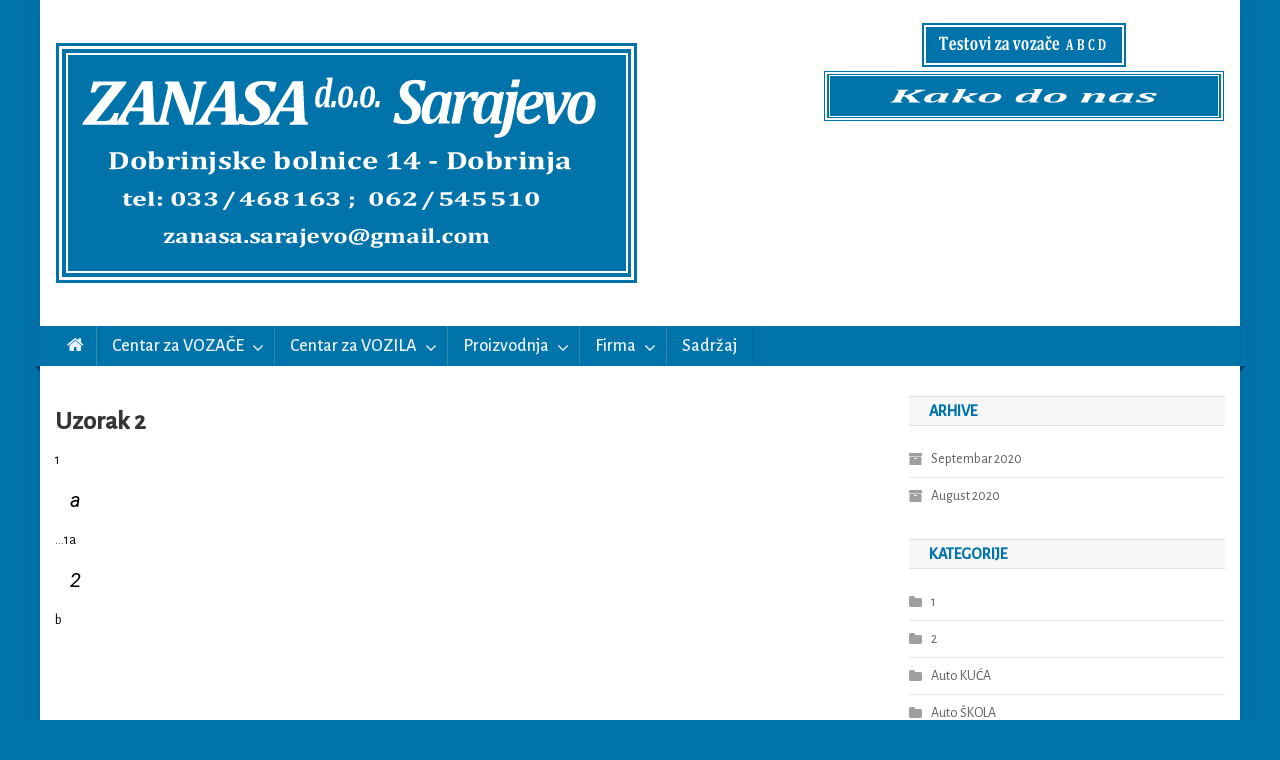

--- FILE ---
content_type: text/html; charset=UTF-8
request_url: https://zanasa.ba/uzorak-2/
body_size: 12386
content:
<!doctype html>
<html lang="bs-BA">
<head>
<meta charset="UTF-8">
<meta name="viewport" content="width=device-width, initial-scale=1">
<link rel="profile" href="http://gmpg.org/xfn/11">

<title>Uzorak 2 &#8211; ZANASA Sarajevo</title>
<meta name='robots' content='max-image-preview:large' />
<link rel='dns-prefetch' href='//fonts.googleapis.com' />
<link rel="alternate" type="application/rss+xml" title="ZANASA Sarajevo &raquo; novosti" href="https://zanasa.ba/feed/" />
<link rel="alternate" type="application/rss+xml" title="ZANASA Sarajevo &raquo;  novosti o komentarima" href="https://zanasa.ba/comments/feed/" />
<link rel="alternate" title="oEmbed (JSON)" type="application/json+oembed" href="https://zanasa.ba/wp-json/oembed/1.0/embed?url=https%3A%2F%2Fzanasa.ba%2Fuzorak-2%2F" />
<link rel="alternate" title="oEmbed (XML)" type="text/xml+oembed" href="https://zanasa.ba/wp-json/oembed/1.0/embed?url=https%3A%2F%2Fzanasa.ba%2Fuzorak-2%2F&#038;format=xml" />
<style id='wp-img-auto-sizes-contain-inline-css' type='text/css'>
img:is([sizes=auto i],[sizes^="auto," i]){contain-intrinsic-size:3000px 1500px}
/*# sourceURL=wp-img-auto-sizes-contain-inline-css */
</style>
<style id='wp-emoji-styles-inline-css' type='text/css'>

	img.wp-smiley, img.emoji {
		display: inline !important;
		border: none !important;
		box-shadow: none !important;
		height: 1em !important;
		width: 1em !important;
		margin: 0 0.07em !important;
		vertical-align: -0.1em !important;
		background: none !important;
		padding: 0 !important;
	}
/*# sourceURL=wp-emoji-styles-inline-css */
</style>
<style id='wp-block-library-inline-css' type='text/css'>
:root{--wp-block-synced-color:#7a00df;--wp-block-synced-color--rgb:122,0,223;--wp-bound-block-color:var(--wp-block-synced-color);--wp-editor-canvas-background:#ddd;--wp-admin-theme-color:#007cba;--wp-admin-theme-color--rgb:0,124,186;--wp-admin-theme-color-darker-10:#006ba1;--wp-admin-theme-color-darker-10--rgb:0,107,160.5;--wp-admin-theme-color-darker-20:#005a87;--wp-admin-theme-color-darker-20--rgb:0,90,135;--wp-admin-border-width-focus:2px}@media (min-resolution:192dpi){:root{--wp-admin-border-width-focus:1.5px}}.wp-element-button{cursor:pointer}:root .has-very-light-gray-background-color{background-color:#eee}:root .has-very-dark-gray-background-color{background-color:#313131}:root .has-very-light-gray-color{color:#eee}:root .has-very-dark-gray-color{color:#313131}:root .has-vivid-green-cyan-to-vivid-cyan-blue-gradient-background{background:linear-gradient(135deg,#00d084,#0693e3)}:root .has-purple-crush-gradient-background{background:linear-gradient(135deg,#34e2e4,#4721fb 50%,#ab1dfe)}:root .has-hazy-dawn-gradient-background{background:linear-gradient(135deg,#faaca8,#dad0ec)}:root .has-subdued-olive-gradient-background{background:linear-gradient(135deg,#fafae1,#67a671)}:root .has-atomic-cream-gradient-background{background:linear-gradient(135deg,#fdd79a,#004a59)}:root .has-nightshade-gradient-background{background:linear-gradient(135deg,#330968,#31cdcf)}:root .has-midnight-gradient-background{background:linear-gradient(135deg,#020381,#2874fc)}:root{--wp--preset--font-size--normal:16px;--wp--preset--font-size--huge:42px}.has-regular-font-size{font-size:1em}.has-larger-font-size{font-size:2.625em}.has-normal-font-size{font-size:var(--wp--preset--font-size--normal)}.has-huge-font-size{font-size:var(--wp--preset--font-size--huge)}.has-text-align-center{text-align:center}.has-text-align-left{text-align:left}.has-text-align-right{text-align:right}.has-fit-text{white-space:nowrap!important}#end-resizable-editor-section{display:none}.aligncenter{clear:both}.items-justified-left{justify-content:flex-start}.items-justified-center{justify-content:center}.items-justified-right{justify-content:flex-end}.items-justified-space-between{justify-content:space-between}.screen-reader-text{border:0;clip-path:inset(50%);height:1px;margin:-1px;overflow:hidden;padding:0;position:absolute;width:1px;word-wrap:normal!important}.screen-reader-text:focus{background-color:#ddd;clip-path:none;color:#444;display:block;font-size:1em;height:auto;left:5px;line-height:normal;padding:15px 23px 14px;text-decoration:none;top:5px;width:auto;z-index:100000}html :where(.has-border-color){border-style:solid}html :where([style*=border-top-color]){border-top-style:solid}html :where([style*=border-right-color]){border-right-style:solid}html :where([style*=border-bottom-color]){border-bottom-style:solid}html :where([style*=border-left-color]){border-left-style:solid}html :where([style*=border-width]){border-style:solid}html :where([style*=border-top-width]){border-top-style:solid}html :where([style*=border-right-width]){border-right-style:solid}html :where([style*=border-bottom-width]){border-bottom-style:solid}html :where([style*=border-left-width]){border-left-style:solid}html :where(img[class*=wp-image-]){height:auto;max-width:100%}:where(figure){margin:0 0 1em}html :where(.is-position-sticky){--wp-admin--admin-bar--position-offset:var(--wp-admin--admin-bar--height,0px)}@media screen and (max-width:600px){html :where(.is-position-sticky){--wp-admin--admin-bar--position-offset:0px}}

/*# sourceURL=wp-block-library-inline-css */
</style><style id='global-styles-inline-css' type='text/css'>
:root{--wp--preset--aspect-ratio--square: 1;--wp--preset--aspect-ratio--4-3: 4/3;--wp--preset--aspect-ratio--3-4: 3/4;--wp--preset--aspect-ratio--3-2: 3/2;--wp--preset--aspect-ratio--2-3: 2/3;--wp--preset--aspect-ratio--16-9: 16/9;--wp--preset--aspect-ratio--9-16: 9/16;--wp--preset--color--black: #000000;--wp--preset--color--cyan-bluish-gray: #abb8c3;--wp--preset--color--white: #ffffff;--wp--preset--color--pale-pink: #f78da7;--wp--preset--color--vivid-red: #cf2e2e;--wp--preset--color--luminous-vivid-orange: #ff6900;--wp--preset--color--luminous-vivid-amber: #fcb900;--wp--preset--color--light-green-cyan: #7bdcb5;--wp--preset--color--vivid-green-cyan: #00d084;--wp--preset--color--pale-cyan-blue: #8ed1fc;--wp--preset--color--vivid-cyan-blue: #0693e3;--wp--preset--color--vivid-purple: #9b51e0;--wp--preset--gradient--vivid-cyan-blue-to-vivid-purple: linear-gradient(135deg,rgb(6,147,227) 0%,rgb(155,81,224) 100%);--wp--preset--gradient--light-green-cyan-to-vivid-green-cyan: linear-gradient(135deg,rgb(122,220,180) 0%,rgb(0,208,130) 100%);--wp--preset--gradient--luminous-vivid-amber-to-luminous-vivid-orange: linear-gradient(135deg,rgb(252,185,0) 0%,rgb(255,105,0) 100%);--wp--preset--gradient--luminous-vivid-orange-to-vivid-red: linear-gradient(135deg,rgb(255,105,0) 0%,rgb(207,46,46) 100%);--wp--preset--gradient--very-light-gray-to-cyan-bluish-gray: linear-gradient(135deg,rgb(238,238,238) 0%,rgb(169,184,195) 100%);--wp--preset--gradient--cool-to-warm-spectrum: linear-gradient(135deg,rgb(74,234,220) 0%,rgb(151,120,209) 20%,rgb(207,42,186) 40%,rgb(238,44,130) 60%,rgb(251,105,98) 80%,rgb(254,248,76) 100%);--wp--preset--gradient--blush-light-purple: linear-gradient(135deg,rgb(255,206,236) 0%,rgb(152,150,240) 100%);--wp--preset--gradient--blush-bordeaux: linear-gradient(135deg,rgb(254,205,165) 0%,rgb(254,45,45) 50%,rgb(107,0,62) 100%);--wp--preset--gradient--luminous-dusk: linear-gradient(135deg,rgb(255,203,112) 0%,rgb(199,81,192) 50%,rgb(65,88,208) 100%);--wp--preset--gradient--pale-ocean: linear-gradient(135deg,rgb(255,245,203) 0%,rgb(182,227,212) 50%,rgb(51,167,181) 100%);--wp--preset--gradient--electric-grass: linear-gradient(135deg,rgb(202,248,128) 0%,rgb(113,206,126) 100%);--wp--preset--gradient--midnight: linear-gradient(135deg,rgb(2,3,129) 0%,rgb(40,116,252) 100%);--wp--preset--font-size--small: 13px;--wp--preset--font-size--medium: 20px;--wp--preset--font-size--large: 36px;--wp--preset--font-size--x-large: 42px;--wp--preset--spacing--20: 0.44rem;--wp--preset--spacing--30: 0.67rem;--wp--preset--spacing--40: 1rem;--wp--preset--spacing--50: 1.5rem;--wp--preset--spacing--60: 2.25rem;--wp--preset--spacing--70: 3.38rem;--wp--preset--spacing--80: 5.06rem;--wp--preset--shadow--natural: 6px 6px 9px rgba(0, 0, 0, 0.2);--wp--preset--shadow--deep: 12px 12px 50px rgba(0, 0, 0, 0.4);--wp--preset--shadow--sharp: 6px 6px 0px rgba(0, 0, 0, 0.2);--wp--preset--shadow--outlined: 6px 6px 0px -3px rgb(255, 255, 255), 6px 6px rgb(0, 0, 0);--wp--preset--shadow--crisp: 6px 6px 0px rgb(0, 0, 0);}:where(.is-layout-flex){gap: 0.5em;}:where(.is-layout-grid){gap: 0.5em;}body .is-layout-flex{display: flex;}.is-layout-flex{flex-wrap: wrap;align-items: center;}.is-layout-flex > :is(*, div){margin: 0;}body .is-layout-grid{display: grid;}.is-layout-grid > :is(*, div){margin: 0;}:where(.wp-block-columns.is-layout-flex){gap: 2em;}:where(.wp-block-columns.is-layout-grid){gap: 2em;}:where(.wp-block-post-template.is-layout-flex){gap: 1.25em;}:where(.wp-block-post-template.is-layout-grid){gap: 1.25em;}.has-black-color{color: var(--wp--preset--color--black) !important;}.has-cyan-bluish-gray-color{color: var(--wp--preset--color--cyan-bluish-gray) !important;}.has-white-color{color: var(--wp--preset--color--white) !important;}.has-pale-pink-color{color: var(--wp--preset--color--pale-pink) !important;}.has-vivid-red-color{color: var(--wp--preset--color--vivid-red) !important;}.has-luminous-vivid-orange-color{color: var(--wp--preset--color--luminous-vivid-orange) !important;}.has-luminous-vivid-amber-color{color: var(--wp--preset--color--luminous-vivid-amber) !important;}.has-light-green-cyan-color{color: var(--wp--preset--color--light-green-cyan) !important;}.has-vivid-green-cyan-color{color: var(--wp--preset--color--vivid-green-cyan) !important;}.has-pale-cyan-blue-color{color: var(--wp--preset--color--pale-cyan-blue) !important;}.has-vivid-cyan-blue-color{color: var(--wp--preset--color--vivid-cyan-blue) !important;}.has-vivid-purple-color{color: var(--wp--preset--color--vivid-purple) !important;}.has-black-background-color{background-color: var(--wp--preset--color--black) !important;}.has-cyan-bluish-gray-background-color{background-color: var(--wp--preset--color--cyan-bluish-gray) !important;}.has-white-background-color{background-color: var(--wp--preset--color--white) !important;}.has-pale-pink-background-color{background-color: var(--wp--preset--color--pale-pink) !important;}.has-vivid-red-background-color{background-color: var(--wp--preset--color--vivid-red) !important;}.has-luminous-vivid-orange-background-color{background-color: var(--wp--preset--color--luminous-vivid-orange) !important;}.has-luminous-vivid-amber-background-color{background-color: var(--wp--preset--color--luminous-vivid-amber) !important;}.has-light-green-cyan-background-color{background-color: var(--wp--preset--color--light-green-cyan) !important;}.has-vivid-green-cyan-background-color{background-color: var(--wp--preset--color--vivid-green-cyan) !important;}.has-pale-cyan-blue-background-color{background-color: var(--wp--preset--color--pale-cyan-blue) !important;}.has-vivid-cyan-blue-background-color{background-color: var(--wp--preset--color--vivid-cyan-blue) !important;}.has-vivid-purple-background-color{background-color: var(--wp--preset--color--vivid-purple) !important;}.has-black-border-color{border-color: var(--wp--preset--color--black) !important;}.has-cyan-bluish-gray-border-color{border-color: var(--wp--preset--color--cyan-bluish-gray) !important;}.has-white-border-color{border-color: var(--wp--preset--color--white) !important;}.has-pale-pink-border-color{border-color: var(--wp--preset--color--pale-pink) !important;}.has-vivid-red-border-color{border-color: var(--wp--preset--color--vivid-red) !important;}.has-luminous-vivid-orange-border-color{border-color: var(--wp--preset--color--luminous-vivid-orange) !important;}.has-luminous-vivid-amber-border-color{border-color: var(--wp--preset--color--luminous-vivid-amber) !important;}.has-light-green-cyan-border-color{border-color: var(--wp--preset--color--light-green-cyan) !important;}.has-vivid-green-cyan-border-color{border-color: var(--wp--preset--color--vivid-green-cyan) !important;}.has-pale-cyan-blue-border-color{border-color: var(--wp--preset--color--pale-cyan-blue) !important;}.has-vivid-cyan-blue-border-color{border-color: var(--wp--preset--color--vivid-cyan-blue) !important;}.has-vivid-purple-border-color{border-color: var(--wp--preset--color--vivid-purple) !important;}.has-vivid-cyan-blue-to-vivid-purple-gradient-background{background: var(--wp--preset--gradient--vivid-cyan-blue-to-vivid-purple) !important;}.has-light-green-cyan-to-vivid-green-cyan-gradient-background{background: var(--wp--preset--gradient--light-green-cyan-to-vivid-green-cyan) !important;}.has-luminous-vivid-amber-to-luminous-vivid-orange-gradient-background{background: var(--wp--preset--gradient--luminous-vivid-amber-to-luminous-vivid-orange) !important;}.has-luminous-vivid-orange-to-vivid-red-gradient-background{background: var(--wp--preset--gradient--luminous-vivid-orange-to-vivid-red) !important;}.has-very-light-gray-to-cyan-bluish-gray-gradient-background{background: var(--wp--preset--gradient--very-light-gray-to-cyan-bluish-gray) !important;}.has-cool-to-warm-spectrum-gradient-background{background: var(--wp--preset--gradient--cool-to-warm-spectrum) !important;}.has-blush-light-purple-gradient-background{background: var(--wp--preset--gradient--blush-light-purple) !important;}.has-blush-bordeaux-gradient-background{background: var(--wp--preset--gradient--blush-bordeaux) !important;}.has-luminous-dusk-gradient-background{background: var(--wp--preset--gradient--luminous-dusk) !important;}.has-pale-ocean-gradient-background{background: var(--wp--preset--gradient--pale-ocean) !important;}.has-electric-grass-gradient-background{background: var(--wp--preset--gradient--electric-grass) !important;}.has-midnight-gradient-background{background: var(--wp--preset--gradient--midnight) !important;}.has-small-font-size{font-size: var(--wp--preset--font-size--small) !important;}.has-medium-font-size{font-size: var(--wp--preset--font-size--medium) !important;}.has-large-font-size{font-size: var(--wp--preset--font-size--large) !important;}.has-x-large-font-size{font-size: var(--wp--preset--font-size--x-large) !important;}
/*# sourceURL=global-styles-inline-css */
</style>

<style id='classic-theme-styles-inline-css' type='text/css'>
/*! This file is auto-generated */
.wp-block-button__link{color:#fff;background-color:#32373c;border-radius:9999px;box-shadow:none;text-decoration:none;padding:calc(.667em + 2px) calc(1.333em + 2px);font-size:1.125em}.wp-block-file__button{background:#32373c;color:#fff;text-decoration:none}
/*# sourceURL=/wp-includes/css/classic-themes.min.css */
</style>
<link rel='stylesheet' id='contact-form-7-css' href='https://zanasa.ba/wp-content/plugins/contact-form-7/includes/css/styles.css?ver=5.5.2' type='text/css' media='all' />
<link rel='stylesheet' id='rs-plugin-settings-css' href='https://zanasa.ba/wp-content/plugins/revslider/public/assets/css/rs6.css?ver=6.2.6' type='text/css' media='all' />
<style id='rs-plugin-settings-inline-css' type='text/css'>
#rs-demo-id {}
/*# sourceURL=rs-plugin-settings-inline-css */
</style>
<link rel='stylesheet' id='bootstrap-css' href='https://zanasa.ba/wp-content/plugins/siliconfolio/framework/css/bootstrap.min.css?ver=6.9' type='text/css' media='all' />
<link rel='stylesheet' id='Siliconfolio-css' href='https://zanasa.ba/wp-content/plugins/siliconfolio/framework/css/style.css?ver=6.9' type='text/css' media='all' />
<link rel='stylesheet' id='wp-show-posts-css' href='https://zanasa.ba/wp-content/plugins/wp-show-posts/css/wp-show-posts-min.css?ver=1.1.3' type='text/css' media='all' />
<link rel='stylesheet' id='news-portal-fonts-css' href='https://fonts.googleapis.com/css?family=Roboto+Condensed%3A300italic%2C400italic%2C700italic%2C400%2C300%2C700%7CRoboto%3A300%2C400%2C400i%2C500%2C700%7CTitillium+Web%3A400%2C600%2C700%2C300&#038;subset=latin%2Clatin-ext' type='text/css' media='all' />
<link rel='stylesheet' id='news-portal-google-fonts-css' href='https://fonts.googleapis.com/css?family=Alegreya+Sans%3Aregular%2C500&#038;subset=latin%2Ccyrillic-ext%2Cgreek-ext%2Cgreek%2Cvietnamese%2Clatin-ext%2Ccyrillic%2Ckhmer%2Cdevanagari%2Carabic%2Chebrew%2Ctelugu' type='text/css' media='all' />
<link rel='stylesheet' id='mt-font-awesome-css' href='https://zanasa.ba/wp-content/themes/news-portal-pro/assets/library/font-awesome/css/font-awesome.min.css?ver=4.7.0' type='text/css' media='all' />
<link rel='stylesheet' id='lightslider-style-css' href='https://zanasa.ba/wp-content/themes/news-portal-pro/assets/library/lightslider/css/lightslider.min.css?ver=1.1.6' type='text/css' media='all' />
<link rel='stylesheet' id='lightgallery-style-css' href='https://zanasa.ba/wp-content/themes/news-portal-pro/assets/library/lightslider/css/lightgallery.min.css?ver=1.6.0' type='text/css' media='all' />
<link rel='stylesheet' id='pretty-photo-css' href='https://zanasa.ba/wp-content/themes/news-portal-pro/assets/library/prettyphoto/prettyPhoto.css?ver=3.1.6' type='text/css' media='all' />
<link rel='stylesheet' id='news-portal-preloaders-css' href='https://zanasa.ba/wp-content/themes/news-portal-pro/assets/css/np-preloaders.css?ver=1.2.1' type='text/css' media='all' />
<link rel='stylesheet' id='animate-css' href='https://zanasa.ba/wp-content/themes/news-portal-pro/assets/library/animate/animate.min.css?ver=3.5.1' type='text/css' media='all' />
<link rel='stylesheet' id='news-portal-pro-style-css' href='https://zanasa.ba/wp-content/themes/news-portal-pro/style.css?ver=6.9' type='text/css' media='all' />
<style id='news-portal-pro-style-inline-css' type='text/css'>
.category-button.np-cat-119 a{background:#0073aa}
.category-button.np-cat-119 a:hover{background:#004178}
.np-block-title .np-cat-119{color:#0073aa}
.category-button.np-cat-120 a{background:#0073aa}
.category-button.np-cat-120 a:hover{background:#004178}
.np-block-title .np-cat-120{color:#0073aa}
.category-button.np-cat-94 a{background:#0073aa}
.category-button.np-cat-94 a:hover{background:#004178}
.np-block-title .np-cat-94{color:#0073aa}
.category-button.np-cat-93 a{background:#0073aa}
.category-button.np-cat-93 a:hover{background:#004178}
.np-block-title .np-cat-93{color:#0073aa}
.category-button.np-cat-115 a{background:#0073aa}
.category-button.np-cat-115 a:hover{background:#004178}
.np-block-title .np-cat-115{color:#0073aa}
.category-button.np-cat-114 a{background:#0073aa}
.category-button.np-cat-114 a:hover{background:#004178}
.np-block-title .np-cat-114{color:#0073aa}
.category-button.np-cat-118 a{background:#0073aa}
.category-button.np-cat-118 a:hover{background:#004178}
.np-block-title .np-cat-118{color:#0073aa}
.navigation .nav-links a,.bttn,button,input[type=button],input[type=reset],input[type=submit],.navigation .nav-links a:hover,.bttn:hover,button,input[type=button]:hover,input[type=reset]:hover,input[type=submit]:hover,.widget_search .search-submit,.edit-link .post-edit-link,.reply .comment-reply-link,.np-top-header-wrap,.np-header-menu-wrapper,.home #masthead.default .np-home-icon a,.np-home-icon a:hover,#site-navigation ul li:hover>a,#site-navigation ul li.current-menu-item>a,#site-navigation ul li.current_page_item>a,#site-navigation ul li.current-menu-ancestor>a,.np-header-menu-wrapper::before,.np-header-menu-wrapper::after,.np-header-search-wrapper .search-form-main .search-submit,.layout1-ticker .lSSlideOuter.vertical .lSAction>a:hover,.layout1-ticker .ticker-caption,.default-ticker .ticker-caption,.news_portal_featured_slider .np-featured-slider-section .lSAction>a:hover,.news_portal_slider .np-slider .lSAction>a:hover,.news_portal_featured_slider .lSSlideOuter .lSPager.lSpg>li:hover a,.news_portal_featured_slider .lSSlideOuter .lSPager.lSpg>li.active a,.news_portal_slider .np-slider .lSSlideOuter .lSPager.lSpg>li:hover a,.news_portal_slider .np-slider .lSSlideOuter .lSPager.lSpg>li.active a,.news_portal_default_tabbed ul.widget-tabs li,.news_portal_default_tabbed ul.widget-tabs li.ui-tabs-active,.news_portal_default_tabbed ul.widget-tabs li:hover,.news_portal_carousel .carousel-nav-action .carousel-controls:hover,.news_portal_social_media .social-link a,.news_portal_social_media .social-link a:hover,.news_portal_social_media .layout2 .social-link a:hover,.news_portal_social_media .layout3 .social-link a:hover,.single-layout2 .post-on,.np-archive-more .np-button:hover,.error404 .page-title,.pnf-extra .pnf-button.btn,#np-scrollup,.woocommerce .price-cart:after,.woocommerce ul.products li.product .price-cart .button:hover,.woocommerce .widget_price_filter .ui-slider .ui-slider-range,.woocommerce .widget_price_filter .ui-slider .ui-slider-handle,.woocommerce .widget_price_filter .price_slider_wrapper .ui-widget-content,.woocommerce #respond input#submit,.woocommerce a.button,.woocommerce button.button,.woocommerce input.button,.woocommerce #respond input#submit.alt,.woocommerce a.button.alt,.woocommerce button.button.alt,.woocommerce input.button.alt,.added_to_cart.wc-forward,.woocommerce #respond input#submit:hover,.woocommerce a.button:hover,.woocommerce button.button:hover,.woocommerce input.button:hover,.woocommerce #respond input#submit.alt:hover,.woocommerce a.button.alt:hover,.woocommerce button.button.alt:hover,.woocommerce input.button.alt:hover,.woocommerce ul.products li.product .onsale,.woocommerce span.onsale,.woocommerce #respond input#submit.alt.disabled,.woocommerce #respond input#submit.alt.disabled:hover,.woocommerce #respond input#submit.alt:disabled,.woocommerce #respond input#submit.alt:disabled:hover,.woocommerce #respond input#submit.alt[disabled]:disabled,.woocommerce #respond input#submit.alt[disabled]:disabled:hover,.woocommerce a.button.alt.disabled,.woocommerce a.button.alt.disabled:hover,.woocommerce a.button.alt:disabled,.woocommerce a.button.alt:disabled:hover,.woocommerce a.button.alt[disabled]:disabled,.woocommerce a.button.alt[disabled]:disabled:hover,.woocommerce button.button.alt.disabled,.woocommerce button.button.alt.disabled:hover,.woocommerce button.button.alt:disabled,.woocommerce button.button.alt:disabled:hover,.woocommerce button.button.alt[disabled]:disabled,.woocommerce button.button.alt[disabled]:disabled:hover,.woocommerce input.button.alt.disabled,.woocommerce input.button.alt.disabled:hover,.woocommerce input.button.alt:disabled,.woocommerce input.button.alt:disabled:hover,.woocommerce input.button.alt[disabled]:disabled,.woocommerce input.button.alt[disabled]:disabled:hover,.format-video:before,.format-audio:before,.format-gallery:before,div.wpforms-container-full .wpforms-form input[type='submit'],div.wpforms-container-full .wpforms-form button[type='submit'],div.wpforms-container-full .wpforms-form .wpforms-page-button,div.wpforms-container-full .wpforms-form input[type='submit']:hover,div.wpforms-container-full .wpforms-form button[type='submit']:hover,div.wpforms-container-full .wpforms-form .wpforms-page-button:hover{background:#0073aa}
.home #masthead.default .np-home-icon a:hover,#masthead.default .np-home-icon a:hover,#site-navigation ul li:hover > a,#site-navigation ul li.current-menu-item > a,#site-navigation ul li.current_page_item > a,#site-navigation ul li.current-menu-ancestor > a,.news_portal_default_tabbed ul.widget-tabs li.ui-tabs-active,.news_portal_default_tabbed ul.widget-tabs li:hover{background:#004178}
.np-header-menu-block-wrap::before,.np-header-menu-block-wrap::after{border-right-color:#004178}
a,a:hover,a:focus,a:active,.widget a:hover,.widget a:hover::before,.widget li:hover::before,.entry-footer a:hover,.comment-author .fn .url:hover,#cancel-comment-reply-link,#cancel-comment-reply-link:before,.logged-in-as a,.home #masthead.layout1 .np-home-icon a,#masthead.layout1 .np-home-icon a:hover,#masthead.layout1 #site-navigation ul li:hover>a,#masthead.layout1 #site-navigation ul li.current-menu-item>a,#masthead.layout1 #site-navigation ul li.current_page_item>a,#masthead.layout1 #site-navigation ul li.current-menu-ancestor>a,#masthead.layout1 .search-main:hover,.np-slide-content-wrap .post-title a:hover,.news_portal_featured_posts .np-single-post .np-post-content .np-post-title a:hover,.news_portal_fullwidth_posts .np-single-post .np-post-title a:hover,.news_portal_block_posts .layout3 .np-primary-block-wrap .np-single-post .np-post-title a:hover,.news_portal_list_posts .np-single-post .np-post-title:hover,.news_portal_featured_posts .layout2 .featured-middle-section .np-single-post .np-post-title a:hover,.news_portal_carousel .np-single-post .np-post-content .np-post-title a:hover,.news_portal_featured_slider .np-featured-section .np-single-post .np-post-content .np-post-title a:hover,.news_portal_featured_posts .layout2 .featured-left-section .np-single-post .np-post-content .np-post-title a:hover,.news_portal_featured_posts .layout2 .featured-right-section .np-single-post .np-post-content .np-post-title a:hover,.news_portal_featured_posts .layout1 .np-single-post-wrap .np-post-content .np-post-title a:hover,.np-block-title,.widget-title,.page-header .page-title,.np-related-title,.np-post-review-section-wrapper .review-title,.np-pnf-latest-posts-wrapper .section-title,.np-post-meta span:hover,.np-post-meta span a:hover,.news_portal_featured_posts .layout2 .np-single-post-wrap .np-post-content .np-post-meta span:hover,.news_portal_featured_posts .layout2 .np-single-post-wrap .np-post-content .np-post-meta span a:hover,.np-post-title.small-size a:hover,.news_portal_carousel .layout3 .np-single-post .np-post-content .np-post-title a:hover,.single-layout2 .extra-meta .post-view::before,.single-layout2 .extra-meta .comments-link::before,.np-post-meta span.star-value,#top-footer .widget a:hover,#top-footer .widget a:hover:before,#footer-navigation ul li a:hover,.entry-title a:hover,.entry-meta span a:hover,.entry-meta span:hover,.review-content-wrapper .stars-count,.review-content-wrapper .review-percent,.woocommerce ul.products li.product .price,.woocommerce div.product p.price,.woocommerce div.product span.price,.woocommerce .woocommerce-message:before,.woocommerce div.product p.price ins,.woocommerce div.product span.price ins,.woocommerce div.product p.price del,.woocommerce .woocommerce-info:before,.np-slide-content-wrap .np-post-meta span:hover,.np-slide-content-wrap .np-post-meta span a:hover,.news_portal_featured_posts .np-single-post .np-post-meta span:hover,.news_portal_featured_posts .np-single-post .np-post-meta span a:hover,.news_portal_list_posts .np-single-post .np-post-meta span:hover,.news_portal_list_posts .np-single-post .np-post-meta span a:hover,.news_portal_featured_posts .layout2 .featured-middle-section .np-single-post .np-post-meta span:hover,.news_portal_featured_posts .layout2 .featured-middle-section .np-single-post .np-post-meta span a:hover,.news_portal_carousel .np-single-post .np-post-meta span:hover,.news_portal_carousel .np-single-post .np-post-meta span a:hover,.news_portal_featured_posts .layout1 .np-single-post-wrap .np-post-content .np-post-meta span:hover,.news_portal_featured_posts .layout1 .np-single-post-wrap .np-post-content .np-post-meta span a:hover#masthead #site-navigation ul > li:hover > .sub-toggle,#masthead #site-navigation ul > li.current-menu-item .sub-toggle,#masthead #site-navigation ul > li.current-menu-ancestor .sub-toggle{color:#0073aa}
.navigation .nav-links a,.bttn,button,input[type='button'],input[type='reset'],input[type='submit'],.widget_search .search-submit,.layout1-ticker .lSSlideOuter.vertical .lSAction>a:hover,.news_portal_slider .slider-layout1 .lSSlideOuter .lSPager.lSGallery li.active,.news_portal_slider .slider-layout1 .lSSlideOuter .lSPager.lSGallery li:hover,.news_portal_social_media .layout3 .social-link a:hover,.np-archive-more .np-button:hover,.woocommerce form .form-row.woocommerce-validated .select2-container,.woocommerce form .form-row.woocommerce-validated input.input-text,.woocommerce form .form-row.woocommerce-validated select{border-color:#0073aa}
.comment-list .comment-body,.np-header-search-wrapper .search-form-main,.woocommerce .woocommerce-info,.woocommerce .woocommerce-message{border-top-color:#0073aa}
.np-header-search-wrapper .search-form-main:before{border-bottom-color:#0073aa}
.layout1-ticker .ticker-caption:after,.np-breadcrumbs{border-left-color:#0073aa}
#colophon{background:#005984}
.ball1,.single1ball,.single6,.single9:before{background:#0073aa}
.single4{border-top-color:#0073aa}
.single4{border-bottom-color:#0073aa}
.site-title,.site-description{position:absolute;clip:rect(1px,1px,1px,1px)}
body{font-family:Alegreya Sans;font-style:normal;font-size:14px;font-weight:regular;text-decoration:none;text-transform:none;line-height:1.2;color:#000000}
h1,.search-results .entry-title,.archive .entry-title,.single .entry-title,.entry-title{font-family:Alegreya Sans;font-style:normal;font-size:18px;font-weight:regular;text-decoration:none;text-transform:none;line-height:1;color:#1c1c1c}
h2{font-family:Alegreya Sans;font-style:normal;font-size:16px;font-weight:regular;text-decoration:none;text-transform:none;line-height:1;color:#1c1c1c}
h3{font-family:Alegreya Sans;font-style:normal;font-size:16px;font-weight:regular;text-decoration:none;text-transform:none;line-height:0.8;color:#1c1c1c}
h4{font-family:Alegreya Sans;font-style:normal;font-size:16px;font-weight:regular;text-decoration:none;text-transform:none;line-height:1;color:#1c1c1c}
h5{font-family:Alegreya Sans;font-style:normal;font-size:16px;font-weight:500;text-decoration:none;text-transform:none;line-height:1;color:#1c1c1c}
h6{font-family:Alegreya Sans;font-style:normal;font-size:12px;font-weight:regular;text-decoration:none;text-transform:none;line-height:1;color:#1c1c1c}
#site-navigation ul li a{font-family:Alegreya Sans;font-style:normal;font-size:18px;font-weight:500;text-decoration:none;text-transform:none;line-height:40px;color:#e9f2fd}
.np-header-menu-wrapper,.np-header-menu-wrapper::before,.np-header-menu-wrapper::after,#site-navigation ul.sub-menu,#site-navigation ul.children,#masthead.layout2 .np-header-menu-block-wrap{background-color:#0073aa}
.np-header-menu-block-wrap::before,.np-header-menu-block-wrap::after{border-right-color:#004178}
.np-header-search-wrapper .search-main,.np-home-icon a,#masthead .menu-toggle{color:#e9f2fd}
@media (max-width:768px){#site-navigation,.main-small-navigation li.current-menu-item > .sub-toggle i{background:#0073aa !important}}
/*# sourceURL=news-portal-pro-style-inline-css */
</style>
<link rel='stylesheet' id='news-portal-responsive-style-css' href='https://zanasa.ba/wp-content/themes/news-portal-pro/assets/css/np-responsive.css?ver=1.0.0' type='text/css' media='all' />
<link rel='stylesheet' id='wps-visitor-style-css' href='https://zanasa.ba/wp-content/plugins/wps-visitor-counter/styles/css/default.css?ver=2' type='text/css' media='all' />
<script type="text/javascript" src="https://zanasa.ba/wp-includes/js/jquery/jquery.min.js?ver=3.7.1" id="jquery-core-js"></script>
<script type="text/javascript" src="https://zanasa.ba/wp-includes/js/jquery/jquery-migrate.min.js?ver=3.4.1" id="jquery-migrate-js"></script>
<script type="text/javascript" src="https://zanasa.ba/wp-content/plugins/revslider/public/assets/js/rbtools.min.js?ver=6.0.2" id="tp-tools-js"></script>
<script type="text/javascript" src="https://zanasa.ba/wp-content/plugins/revslider/public/assets/js/rs6.min.js?ver=6.2.6" id="revmin-js"></script>
<script type="text/javascript" id="wps-js-extra">
/* <![CDATA[ */
var wpspagevisit = {"ajaxurl":"https://zanasa.ba/wp-admin/admin-ajax.php","ajax_nonce":"0569d08770"};
//# sourceURL=wps-js-extra
/* ]]> */
</script>
<script type="text/javascript" src="https://zanasa.ba/wp-content/plugins/wps-visitor-counter/styles/js/custom.js?ver=1" id="wps-js"></script>
<link rel="https://api.w.org/" href="https://zanasa.ba/wp-json/" /><link rel="alternate" title="JSON" type="application/json" href="https://zanasa.ba/wp-json/wp/v2/pages/7172" /><link rel="EditURI" type="application/rsd+xml" title="RSD" href="https://zanasa.ba/xmlrpc.php?rsd" />
<meta name="generator" content="WordPress 6.9" />
<link rel="canonical" href="https://zanasa.ba/uzorak-2/" />
<link rel='shortlink' href='https://zanasa.ba/?p=7172' />
<meta name="generator" content="Powered by WPBakery Page Builder - drag and drop page builder for WordPress."/>
<style type="text/css" id="custom-background-css">
body.custom-background { background-color: #0073aa; }
</style>
	<meta name="generator" content="Powered by Slider Revolution 6.2.6 - responsive, Mobile-Friendly Slider Plugin for WordPress with comfortable drag and drop interface." />
<link rel="icon" href="https://zanasa.ba/wp-content/uploads/2019/09/cropped-Semafor12-120-120-3-32x32.png" sizes="32x32" />
<link rel="icon" href="https://zanasa.ba/wp-content/uploads/2019/09/cropped-Semafor12-120-120-3-192x192.png" sizes="192x192" />
<link rel="apple-touch-icon" href="https://zanasa.ba/wp-content/uploads/2019/09/cropped-Semafor12-120-120-3-180x180.png" />
<meta name="msapplication-TileImage" content="https://zanasa.ba/wp-content/uploads/2019/09/cropped-Semafor12-120-120-3-270x270.png" />
<script type="text/javascript">function setREVStartSize(e){
			//window.requestAnimationFrame(function() {				 
				window.RSIW = window.RSIW===undefined ? window.innerWidth : window.RSIW;	
				window.RSIH = window.RSIH===undefined ? window.innerHeight : window.RSIH;	
				try {								
					var pw = document.getElementById(e.c).parentNode.offsetWidth,
						newh;
					pw = pw===0 || isNaN(pw) ? window.RSIW : pw;
					e.tabw = e.tabw===undefined ? 0 : parseInt(e.tabw);
					e.thumbw = e.thumbw===undefined ? 0 : parseInt(e.thumbw);
					e.tabh = e.tabh===undefined ? 0 : parseInt(e.tabh);
					e.thumbh = e.thumbh===undefined ? 0 : parseInt(e.thumbh);
					e.tabhide = e.tabhide===undefined ? 0 : parseInt(e.tabhide);
					e.thumbhide = e.thumbhide===undefined ? 0 : parseInt(e.thumbhide);
					e.mh = e.mh===undefined || e.mh=="" || e.mh==="auto" ? 0 : parseInt(e.mh,0);		
					if(e.layout==="fullscreen" || e.l==="fullscreen") 						
						newh = Math.max(e.mh,window.RSIH);					
					else{					
						e.gw = Array.isArray(e.gw) ? e.gw : [e.gw];
						for (var i in e.rl) if (e.gw[i]===undefined || e.gw[i]===0) e.gw[i] = e.gw[i-1];					
						e.gh = e.el===undefined || e.el==="" || (Array.isArray(e.el) && e.el.length==0)? e.gh : e.el;
						e.gh = Array.isArray(e.gh) ? e.gh : [e.gh];
						for (var i in e.rl) if (e.gh[i]===undefined || e.gh[i]===0) e.gh[i] = e.gh[i-1];
											
						var nl = new Array(e.rl.length),
							ix = 0,						
							sl;					
						e.tabw = e.tabhide>=pw ? 0 : e.tabw;
						e.thumbw = e.thumbhide>=pw ? 0 : e.thumbw;
						e.tabh = e.tabhide>=pw ? 0 : e.tabh;
						e.thumbh = e.thumbhide>=pw ? 0 : e.thumbh;					
						for (var i in e.rl) nl[i] = e.rl[i]<window.RSIW ? 0 : e.rl[i];
						sl = nl[0];									
						for (var i in nl) if (sl>nl[i] && nl[i]>0) { sl = nl[i]; ix=i;}															
						var m = pw>(e.gw[ix]+e.tabw+e.thumbw) ? 1 : (pw-(e.tabw+e.thumbw)) / (e.gw[ix]);					
						newh =  (e.gh[ix] * m) + (e.tabh + e.thumbh);
					}				
					if(window.rs_init_css===undefined) window.rs_init_css = document.head.appendChild(document.createElement("style"));					
					document.getElementById(e.c).height = newh+"px";
					window.rs_init_css.innerHTML += "#"+e.c+"_wrapper { height: "+newh+"px }";				
				} catch(e){
					console.log("Failure at Presize of Slider:" + e)
				}					   
			//});
		  };</script>
<noscript><style> .wpb_animate_when_almost_visible { opacity: 1; }</style></noscript></head>

<body class="wp-singular page-template-default page page-id-7172 custom-background wp-custom-logo wp-theme-news-portal-pro right-sidebar boxed_layout menu-shadow-off np-image-zoomout wpb-js-composer js-comp-ver-6.2.0 vc_responsive">

	
<div id="page" class="site">

	<a class="skip-link screen-reader-text" href="#content">Skip to content</a>

	<header id="masthead" class="site-header default" role="banner">

	<div class="np-logo-section-wrapper">
		<div class="mt-container">
			<div class="site-branding">
				<a href="https://zanasa.ba/" class="custom-logo-link" rel="home"><img width="585" height="246" src="https://zanasa.ba/wp-content/uploads/2020/09/cropped-00.Logo-600x2601-1-1.png" class="custom-logo" alt="ZANASA Sarajevo" decoding="async" fetchpriority="high" /></a>
									<p class="site-title"><a href="https://zanasa.ba/" rel="home">ZANASA Sarajevo</a></p>
									<p class="site-description">Auto škola, Testovi za vozače, Registracija vozila, Proizvodnja za Izvoz</p>
							</div><!-- .site-branding -->

			<div class="np-header-ads-area">
				<section id="news_portal_ads_banner-8" class="widget news_portal_ads_banner">            <div class="np-ads-wrapper">
                                    <a href="http://www.autotestovi.ba" target="_blank" rel=""><img src="https://zanasa.ba/wp-content/uploads/2020/09/0-BanerT1-.png" /></a>
                            </div><!-- .np-ads-wrapper -->
    </section><section id="news_portal_ads_banner-12" class="widget news_portal_ads_banner">            <div class="np-ads-wrapper">
                                    <a href="https://www.google.com/maps/place/CENTAR+ZA+VOZA%C4%8CE/@43.8298507,18.3462697,15z/data=!4m5!3m4!1s0x0:0x533aea7a9a9b2dd7!8m2!3d43.8298507!4d18.3462697" target="_blank" rel=""><img src="https://zanasa.ba/wp-content/uploads/2020/10/00.Kontakt-dodjite.png" /></a>
                            </div><!-- .np-ads-wrapper -->
    </section>			</div><!-- .np-header-ads-area -->
		</div><!-- .mt-container -->
	</div><!-- .np-logo-section-wrapper -->

	<div id="np-menu-wrap" class="np-header-menu-wrapper">
		<div class="np-header-menu-block-wrap">
			<div class="mt-container">
										<div class="np-home-icon">
							<a href="https://zanasa.ba/" rel="home"> <i class="fa fa-home"> </i> </a>
						</div><!-- .np-home-icon -->
				                <a href="javascript:void(0)" class="menu-toggle hide"> <i class="fa fa-navicon"> </i> </a>
				<nav id="site-navigation" class="main-navigation" role="navigation">
					<div class="menu-zanasa-container"><ul id="primary-menu" class="menu"><li id="menu-item-9805" class="menu-item menu-item-type-post_type menu-item-object-post menu-item-has-children menu-item-9805"><a href="https://zanasa.ba/autoskola/">Centar za VOZAČE</a>
<ul class="sub-menu">
	<li id="menu-item-9810" class="menu-item menu-item-type-post_type menu-item-object-post menu-item-has-children menu-item-9810"><a href="https://zanasa.ba/teoretskanastava/">TeoretskaNASTAVA</a>
	<ul class="sub-menu">
		<li id="menu-item-9811" class="menu-item menu-item-type-post_type menu-item-object-post menu-item-9811"><a href="https://zanasa.ba/testovi/">Testovi A-B-C-D</a></li>
		<li id="menu-item-9812" class="menu-item menu-item-type-post_type menu-item-object-post menu-item-9812"><a href="https://zanasa.ba/vozackitestovi/">VozačkiTESTOVI</a></li>
	</ul>
</li>
	<li id="menu-item-7752" class="menu-item menu-item-type-taxonomy menu-item-object-category menu-item-7752"><a href="https://zanasa.ba/category/autoskola/">Auto ŠKOLA</a></li>
	<li id="menu-item-8614" class="menu-item menu-item-type-post_type menu-item-object-post menu-item-has-children menu-item-8614"><a href="https://zanasa.ba/prakticnavoznja/">PraktičnaVOŽNJA</a>
	<ul class="sub-menu">
		<li id="menu-item-7964" class="menu-item menu-item-type-post_type menu-item-object-post menu-item-7964"><a href="https://zanasa.ba/moped-m/">Moped-M</a></li>
		<li id="menu-item-7950" class="menu-item menu-item-type-post_type menu-item-object-post menu-item-7950"><a href="https://zanasa.ba/kategorija-a/">Kategorija-A</a></li>
		<li id="menu-item-7963" class="menu-item menu-item-type-post_type menu-item-object-post menu-item-7963"><a href="https://zanasa.ba/kategorija-b/">Kategorija-B</a></li>
		<li id="menu-item-7952" class="menu-item menu-item-type-post_type menu-item-object-post menu-item-7952"><a href="https://zanasa.ba/kategorija-c1/">Kategorija-C1</a></li>
		<li id="menu-item-7953" class="menu-item menu-item-type-post_type menu-item-object-post menu-item-7953"><a href="https://zanasa.ba/kategorija-c/">Kategorija-C</a></li>
		<li id="menu-item-7960" class="menu-item menu-item-type-post_type menu-item-object-post menu-item-7960"><a href="https://zanasa.ba/kategorija-d/">Kategorija-D</a></li>
		<li id="menu-item-7965" class="menu-item menu-item-type-post_type menu-item-object-post menu-item-7965"><a href="https://zanasa.ba/kategorija-e/">Kategorija-E</a></li>
	</ul>
</li>
</ul>
</li>
<li id="menu-item-9806" class="menu-item menu-item-type-post_type menu-item-object-post menu-item-has-children menu-item-9806"><a href="https://zanasa.ba/agencija/">Centar za VOZILA</a>
<ul class="sub-menu">
	<li id="menu-item-9804" class="menu-item menu-item-type-taxonomy menu-item-object-category menu-item-has-children menu-item-9804"><a href="https://zanasa.ba/category/agencija/">Auto KUĆA</a>
	<ul class="sub-menu">
		<li id="menu-item-9809" class="menu-item menu-item-type-post_type menu-item-object-post menu-item-9809"><a href="https://zanasa.ba/registracijavozila/">RegistracijaVOZILA</a></li>
		<li id="menu-item-9808" class="menu-item menu-item-type-post_type menu-item-object-post menu-item-9808"><a href="https://zanasa.ba/prevodvozila/">PrevodVOZILA</a></li>
		<li id="menu-item-9807" class="menu-item menu-item-type-post_type menu-item-object-post menu-item-9807"><a href="https://zanasa.ba/osiguranjevozila/">OsiguranjeVOZILA</a></li>
	</ul>
</li>
</ul>
</li>
<li id="menu-item-8285" class="menu-item menu-item-type-taxonomy menu-item-object-category menu-item-has-children menu-item-8285"><a href="https://zanasa.ba/category/proizvodnja/">Proizvodnja</a>
<ul class="sub-menu">
	<li id="menu-item-7949" class="menu-item menu-item-type-post_type menu-item-object-post menu-item-7949"><a href="https://zanasa.ba/projektovanjedizajn/">ProjektovanjeDIZAJN</a></li>
	<li id="menu-item-9867" class="menu-item menu-item-type-post_type menu-item-object-post menu-item-9867"><a href="https://zanasa.ba/?p=136">ProizvodnjaSTOLARIJE</a></li>
	<li id="menu-item-9865" class="menu-item menu-item-type-post_type menu-item-object-post menu-item-9865"><a href="https://zanasa.ba/?p=135">PrizvodnjaNAMJEŠTAJA</a></li>
	<li id="menu-item-9864" class="menu-item menu-item-type-post_type menu-item-object-post menu-item-9864"><a href="https://zanasa.ba/?p=92">ObradaMETALA</a></li>
	<li id="menu-item-8305" class="menu-item menu-item-type-post_type menu-item-object-post menu-item-8305"><a href="https://zanasa.ba/izvoz-uvoz/">Izvoz-Uvoz</a></li>
</ul>
</li>
<li id="menu-item-8284" class="menu-item menu-item-type-post_type menu-item-object-page menu-item-has-children menu-item-8284"><a href="https://zanasa.ba/firma/">Firma</a>
<ul class="sub-menu">
	<li id="menu-item-7832" class="menu-item menu-item-type-post_type menu-item-object-page menu-item-7832"><a href="https://zanasa.ba/novosti/">Novosti</a></li>
	<li id="menu-item-7403" class="menu-item menu-item-type-post_type menu-item-object-page menu-item-7403"><a href="https://zanasa.ba/novosti-1/">Novosti 1</a></li>
	<li id="menu-item-7405" class="menu-item menu-item-type-post_type menu-item-object-page menu-item-7405"><a href="https://zanasa.ba/nas-tim/">Naš tim</a></li>
	<li id="menu-item-7835" class="menu-item menu-item-type-post_type menu-item-object-page menu-item-7835"><a href="https://zanasa.ba/uposlenici/">Uposlenici</a></li>
	<li id="menu-item-7831" class="menu-item menu-item-type-post_type menu-item-object-page menu-item-7831"><a href="https://zanasa.ba/usluge/">Usluge</a></li>
	<li id="menu-item-7404" class="menu-item menu-item-type-post_type menu-item-object-page menu-item-7404"><a href="https://zanasa.ba/servisna-lista/">Servisna lista</a></li>
	<li id="menu-item-8421" class="menu-item menu-item-type-post_type menu-item-object-page menu-item-8421"><a href="https://zanasa.ba/partneri/">Partneri</a></li>
</ul>
</li>
<li id="menu-item-10439" class="menu-item menu-item-type-post_type menu-item-object-page menu-item-10439"><a href="https://zanasa.ba/portofolio/">Sadržaj</a></li>
</ul></div>				</nav><!-- #site-navigation -->

							</div><!-- .mt-container -->
		</div><!-- .np-header-menu-block-wrap -->
	</div><!-- .np-header-menu-wrapper -->

</header><!-- .site-header -->
	<div id="content" class="site-content">
		<div class="mt-container">
			
	<div id="primary" class="content-area">
		<main id="main" class="site-main" role="main">

			
<article id="post-7172" class="post-7172 page type-page status-publish hentry">
	<header class="entry-header">
		<h1 class="entry-title">Uzorak 2</h1>	</header><!-- .entry-header -->

	<div class="entry-content">
		<p>1</p>
<blockquote><p>a</p></blockquote>
<p>&#8230;1a</p>
<blockquote><p>2</p></blockquote>
<p>b</p>
	</div><!-- .entry-content -->

	</article><!-- #post-7172 -->

		</main><!-- #main -->
	</div><!-- #primary -->

	<aside id="secondary" class="widget-area" role="complementary">
		<section id="archives-2" class="widget widget_archive"><h4 class="widget-title">Arhive</h4>
			<ul>
					<li><a href='https://zanasa.ba/2020/09/'>Septembar 2020</a></li>
	<li><a href='https://zanasa.ba/2020/08/'>August 2020</a></li>
			</ul>

			</section><section id="categories-2" class="widget widget_categories"><h4 class="widget-title">Kategorije</h4>
			<ul>
					<li class="cat-item cat-item-119"><a href="https://zanasa.ba/category/1/">1</a>
</li>
	<li class="cat-item cat-item-120"><a href="https://zanasa.ba/category/2/">2</a>
</li>
	<li class="cat-item cat-item-94"><a href="https://zanasa.ba/category/agencija/">Auto KUĆA</a>
</li>
	<li class="cat-item cat-item-93"><a href="https://zanasa.ba/category/autoskola/">Auto ŠKOLA</a>
</li>
	<li class="cat-item cat-item-115"><a href="https://zanasa.ba/category/galerija/">Galerija</a>
</li>
	<li class="cat-item cat-item-114"><a href="https://zanasa.ba/category/proizvodnja/">Proizvodnja</a>
</li>
	<li class="cat-item cat-item-118"><a href="https://zanasa.ba/category/sadrzaj/">Sadržaj</a>
</li>
			</ul>

			</section><section id="meta-2" class="widget widget_meta"><h4 class="widget-title">Meta</h4>
		<ul>
						<li><a href="https://zanasa.ba/wp-login.php">Prijava</a></li>
			<li><a href="https://zanasa.ba/feed/">Sažetak objava</a></li>
			<li><a href="https://zanasa.ba/comments/feed/">Sažetak komentara</a></li>

			<li><a href="https://bs.wordpress.org/">WordPress.org</a></li>
		</ul>

		</section><section id="text-7" class="widget widget_text">			<div class="textwidget"></div>
		</section>
		<section id="recent-posts-5" class="widget widget_recent_entries">
		<h4 class="widget-title">Galerija</h4>
		<ul>
											<li>
					<a href="https://zanasa.ba/galerija-1/">Galerija 1</a>
									</li>
											<li>
					<a href="https://zanasa.ba/1a/">1</a>
									</li>
											<li>
					<a href="https://zanasa.ba/2a/">2</a>
									</li>
											<li>
					<a href="https://zanasa.ba/3a/">3</a>
									</li>
											<li>
					<a href="https://zanasa.ba/4a/">4</a>
									</li>
					</ul>

		</section><section id="meta-4" class="widget widget_meta"><h4 class="widget-title">Meta</h4>
		<ul>
						<li><a href="https://zanasa.ba/wp-login.php">Prijava</a></li>
			<li><a href="https://zanasa.ba/feed/">Sažetak objava</a></li>
			<li><a href="https://zanasa.ba/comments/feed/">Sažetak komentara</a></li>

			<li><a href="https://bs.wordpress.org/">WordPress.org</a></li>
		</ul>

		</section><section id="meta-5" class="widget widget_meta"><h4 class="widget-title">Meta</h4>
		<ul>
						<li><a href="https://zanasa.ba/wp-login.php">Prijava</a></li>
			<li><a href="https://zanasa.ba/feed/">Sažetak objava</a></li>
			<li><a href="https://zanasa.ba/comments/feed/">Sažetak komentara</a></li>

			<li><a href="https://bs.wordpress.org/">WordPress.org</a></li>
		</ul>

		</section>	</aside><!-- #secondary -->
		</div><!-- .mt-container -->
	</div><!-- #content -->

	<footer id="colophon" class="site-footer np-widget-bg-color" role="contentinfo">
<div id="top-footer" class="footer-widgets-wrapper footer_column_one np-clearfix">
    <div class="mt-container">
        <div class="footer-widgets-area np-clearfix">
            <div class="np-footer-widget-wrapper np-column-wrapper np-clearfix">
          		<div class="np-footer-widget wow fadeInLeft" data-wow-duration="0.5s">
          			          		</div>
      		                                                </div><!-- .np-footer-widget-wrapper -->
        </div><!-- .footer-widgets-area -->
    </div><!-- .mt-container -->
</div><!-- .footer-widgets-wrapper --><div class="bottom-footer layout1 np-clearfix"><div class="mt-container">		<div class="site-info wow fadeInUp" data-wow-duration="0.5s" data-wow-delay="0.3s">
			<span class="np-copyright-text">
				ZANASA Sarajevo 2020
(Stranica je u fazi izmjene)			</span>
		</div><!-- .site-info -->
		<nav id="footer-navigation" class="footer-navigation" role="navigation">
			<button class="menu-toggle hide" aria-controls="footer-menu" aria-expanded="false">Footer Menu</button>
			<div id="footer-menu" class="menu"><ul>
<li class="page_item page-item-8282"><a href="https://zanasa.ba/firma/">Firma</a></li>
<li class="page_item page-item-7125"><a href="https://zanasa.ba/">Glavna</a></li>
<li class="page_item page-item-7114"><a href="https://zanasa.ba/moj-racun/">Moj račun</a></li>
<li class="page_item page-item-6195"><a href="https://zanasa.ba/nas-tim/">Naš tim</a></li>
<li class="page_item page-item-1535"><a href="https://zanasa.ba/novosti-1/">Novosti 1</a></li>
<li class="page_item page-item-390"><a href="https://zanasa.ba/partneri/">Partneri</a></li>
<li class="page_item page-item-10436"><a href="https://zanasa.ba/portofolio/">Sadržaj</a></li>
<li class="page_item page-item-6228"><a href="https://zanasa.ba/servisna-lista/">Servisna lista</a></li>
<li class="page_item page-item-7108"><a href="https://zanasa.ba/trgovina/">Trgovina</a></li>
<li class="page_item page-item-440"><a href="https://zanasa.ba/uposlenici/">Uposlenici</a></li>
<li class="page_item page-item-558"><a href="https://zanasa.ba/usluge/">Usluge</a></li>
<li class="page_item page-item-7124"><a href="https://zanasa.ba/uzorak-1/">Uzorak 1</a></li>
<li class="page_item page-item-7172 current_page_item"><a href="https://zanasa.ba/uzorak-2/" aria-current="page">Uzorak 2</a></li>
<li class="page_item page-item-1501"><a href="https://zanasa.ba/about-layout-2/">ZANASA</a></li>
<li class="page_item page-item-6285"><a href="https://zanasa.ba/novosti/">Novosti</a></li>
</ul></div>
		</nav><!-- #site-navigation -->
</div><!-- .mt-container --></div> <!-- bottom-footer --></footer><!-- #colophon --><div id="np-scrollup" class="animated arrow-hide"><i class="fa fa-chevron-up"></i></div></div><!-- #page -->


<script type="speculationrules">
{"prefetch":[{"source":"document","where":{"and":[{"href_matches":"/*"},{"not":{"href_matches":["/wp-*.php","/wp-admin/*","/wp-content/uploads/*","/wp-content/*","/wp-content/plugins/*","/wp-content/themes/news-portal-pro/*","/*\\?(.+)"]}},{"not":{"selector_matches":"a[rel~=\"nofollow\"]"}},{"not":{"selector_matches":".no-prefetch, .no-prefetch a"}}]},"eagerness":"conservative"}]}
</script>
<script type="text/javascript" src="https://zanasa.ba/wp-includes/js/dist/vendor/wp-polyfill.min.js?ver=3.15.0" id="wp-polyfill-js"></script>
<script type="text/javascript" id="contact-form-7-js-extra">
/* <![CDATA[ */
var wpcf7 = {"api":{"root":"https://zanasa.ba/wp-json/","namespace":"contact-form-7/v1"}};
//# sourceURL=contact-form-7-js-extra
/* ]]> */
</script>
<script type="text/javascript" src="https://zanasa.ba/wp-content/plugins/contact-form-7/includes/js/index.js?ver=5.5.2" id="contact-form-7-js"></script>
<script type="text/javascript" id="st_sf_custom_plugin-js-extra">
/* <![CDATA[ */
var st_sf_theme_plugin = {"theme_url":"https://zanasa.ba/wp-content/plugins/siliconfolio/","ajax_url":"https://zanasa.ba/wp-admin/admin-ajax.php"};
//# sourceURL=st_sf_custom_plugin-js-extra
/* ]]> */
</script>
<script type="text/javascript" src="https://zanasa.ba/wp-content/plugins/siliconfolio/framework/js/custom_plugin.js?ver=1.0.0" id="st_sf_custom_plugin-js"></script>
<script type="text/javascript" src="https://zanasa.ba/wp-content/plugins/siliconfolio/framework/js/jquery.waitforimages.js?ver=1.0.0" id="st_sf_Waitimages-js"></script>
<script type="text/javascript" src="https://zanasa.ba/wp-content/plugins/siliconfolio/framework/js/isotope.pkgd.min.js?ver=1.0.0" id="st_sf_isotope-js"></script>
<script type="text/javascript" src="https://zanasa.ba/wp-content/plugins/siliconfolio/framework/js/imagesloaded.js?ver=1.0.0" id="st_sf_imagesloaded-js"></script>
<script type="text/javascript" src="https://zanasa.ba/wp-content/themes/news-portal-pro/assets/js/navigation.js?ver=1.2.1" id="news-portal-navigation-js"></script>
<script type="text/javascript" src="https://zanasa.ba/wp-content/themes/news-portal-pro/assets/library/sticky/jquery.sticky.js?ver=20150416" id="jquery-sticky-js"></script>
<script type="text/javascript" src="https://zanasa.ba/wp-content/themes/news-portal-pro/assets/library/sticky/sticky-setting.js?ver=20150309" id="np-sticky-menu-setting-js"></script>
<script type="text/javascript" src="https://zanasa.ba/wp-content/themes/news-portal-pro/assets/js/skip-link-focus-fix.js?ver=1.2.1" id="news-portal-skip-link-focus-fix-js"></script>
<script type="text/javascript" src="https://zanasa.ba/wp-content/themes/news-portal-pro/assets/library/lightslider/js/lightslider.min.js?ver=1.1.6" id="lightslider-js"></script>
<script type="text/javascript" src="https://zanasa.ba/wp-content/themes/news-portal-pro/assets/library/lightslider/js/lightgallery.min.js?ver=1.6.0" id="lightgallery-js"></script>
<script type="text/javascript" src="https://zanasa.ba/wp-includes/js/jquery/ui/core.min.js?ver=1.13.3" id="jquery-ui-core-js"></script>
<script type="text/javascript" src="https://zanasa.ba/wp-includes/js/jquery/ui/tabs.min.js?ver=1.13.3" id="jquery-ui-tabs-js"></script>
<script type="text/javascript" src="https://zanasa.ba/wp-content/themes/news-portal-pro/assets/library/stickysidebar/theia-sticky-sidebar.js?ver=1.4.0" id="theia-sticky-sidebar-js"></script>
<script type="text/javascript" src="https://zanasa.ba/wp-content/themes/news-portal-pro/assets/library/prettyphoto/jquery.prettyPhoto.js?ver=3.1.6" id="jquery-prettyphoto-js"></script>
<script type="text/javascript" src="https://zanasa.ba/wp-content/themes/news-portal-pro/assets/library/wow/wow.min.js?ver=1.1.3" id="wow-js"></script>
<script type="text/javascript" id="news-portal-custom-script-js-extra">
/* <![CDATA[ */
var mtObject = {"wow_mode":"show","home_sticky":"","inner_sticky":""};
//# sourceURL=news-portal-custom-script-js-extra
/* ]]> */
</script>
<script type="text/javascript" src="https://zanasa.ba/wp-content/themes/news-portal-pro/assets/js/np-custom-scripts.js?ver=1.2.1" id="news-portal-custom-script-js"></script>
<script id="wp-emoji-settings" type="application/json">
{"baseUrl":"https://s.w.org/images/core/emoji/17.0.2/72x72/","ext":".png","svgUrl":"https://s.w.org/images/core/emoji/17.0.2/svg/","svgExt":".svg","source":{"concatemoji":"https://zanasa.ba/wp-includes/js/wp-emoji-release.min.js?ver=6.9"}}
</script>
<script type="module">
/* <![CDATA[ */
/*! This file is auto-generated */
const a=JSON.parse(document.getElementById("wp-emoji-settings").textContent),o=(window._wpemojiSettings=a,"wpEmojiSettingsSupports"),s=["flag","emoji"];function i(e){try{var t={supportTests:e,timestamp:(new Date).valueOf()};sessionStorage.setItem(o,JSON.stringify(t))}catch(e){}}function c(e,t,n){e.clearRect(0,0,e.canvas.width,e.canvas.height),e.fillText(t,0,0);t=new Uint32Array(e.getImageData(0,0,e.canvas.width,e.canvas.height).data);e.clearRect(0,0,e.canvas.width,e.canvas.height),e.fillText(n,0,0);const a=new Uint32Array(e.getImageData(0,0,e.canvas.width,e.canvas.height).data);return t.every((e,t)=>e===a[t])}function p(e,t){e.clearRect(0,0,e.canvas.width,e.canvas.height),e.fillText(t,0,0);var n=e.getImageData(16,16,1,1);for(let e=0;e<n.data.length;e++)if(0!==n.data[e])return!1;return!0}function u(e,t,n,a){switch(t){case"flag":return n(e,"\ud83c\udff3\ufe0f\u200d\u26a7\ufe0f","\ud83c\udff3\ufe0f\u200b\u26a7\ufe0f")?!1:!n(e,"\ud83c\udde8\ud83c\uddf6","\ud83c\udde8\u200b\ud83c\uddf6")&&!n(e,"\ud83c\udff4\udb40\udc67\udb40\udc62\udb40\udc65\udb40\udc6e\udb40\udc67\udb40\udc7f","\ud83c\udff4\u200b\udb40\udc67\u200b\udb40\udc62\u200b\udb40\udc65\u200b\udb40\udc6e\u200b\udb40\udc67\u200b\udb40\udc7f");case"emoji":return!a(e,"\ud83e\u1fac8")}return!1}function f(e,t,n,a){let r;const o=(r="undefined"!=typeof WorkerGlobalScope&&self instanceof WorkerGlobalScope?new OffscreenCanvas(300,150):document.createElement("canvas")).getContext("2d",{willReadFrequently:!0}),s=(o.textBaseline="top",o.font="600 32px Arial",{});return e.forEach(e=>{s[e]=t(o,e,n,a)}),s}function r(e){var t=document.createElement("script");t.src=e,t.defer=!0,document.head.appendChild(t)}a.supports={everything:!0,everythingExceptFlag:!0},new Promise(t=>{let n=function(){try{var e=JSON.parse(sessionStorage.getItem(o));if("object"==typeof e&&"number"==typeof e.timestamp&&(new Date).valueOf()<e.timestamp+604800&&"object"==typeof e.supportTests)return e.supportTests}catch(e){}return null}();if(!n){if("undefined"!=typeof Worker&&"undefined"!=typeof OffscreenCanvas&&"undefined"!=typeof URL&&URL.createObjectURL&&"undefined"!=typeof Blob)try{var e="postMessage("+f.toString()+"("+[JSON.stringify(s),u.toString(),c.toString(),p.toString()].join(",")+"));",a=new Blob([e],{type:"text/javascript"});const r=new Worker(URL.createObjectURL(a),{name:"wpTestEmojiSupports"});return void(r.onmessage=e=>{i(n=e.data),r.terminate(),t(n)})}catch(e){}i(n=f(s,u,c,p))}t(n)}).then(e=>{for(const n in e)a.supports[n]=e[n],a.supports.everything=a.supports.everything&&a.supports[n],"flag"!==n&&(a.supports.everythingExceptFlag=a.supports.everythingExceptFlag&&a.supports[n]);var t;a.supports.everythingExceptFlag=a.supports.everythingExceptFlag&&!a.supports.flag,a.supports.everything||((t=a.source||{}).concatemoji?r(t.concatemoji):t.wpemoji&&t.twemoji&&(r(t.twemoji),r(t.wpemoji)))});
//# sourceURL=https://zanasa.ba/wp-includes/js/wp-emoji-loader.min.js
/* ]]> */
</script>

</body>
</html>

--- FILE ---
content_type: text/css
request_url: https://zanasa.ba/wp-content/themes/news-portal-pro/style.css?ver=6.9
body_size: 16100
content:
/*
Theme Name:         News Portal Pro
Theme URI:          https://mysterythemes.com/wp-themes/news-portal-pro
Author:             Mystery Themes
Author URI:         https://mysterythemes.com
Description:        News Portal Pro is modern ultimate magazine theme with creative design and powerful features that allow you to quickly and easily create a style to suit your needs. It is completely built on Customizer which allows you to customize most of the theme settings easily with live previews. It is the fully widgetized theme so as to let users manage the website using the easy to use widgets. News Portal Pro Theme is the best choice to create a Beautiful & Powerful News/magazine/blog websites with ease. Get free support at https://mysterythemes.com/support/forum/themes/pro-themes/ and check the demo at https://demo.mysterythemes.com/news-portal-demos/
Version:            1.2.1
Requires at least:  4.7
Tested up to:       5.5
Requires PHP:       5.2.4
License:            GNU General Public License v3 or later
License URI:        http://www.gnu.org/licenses/gpl-3.0.html
Text Domain:        news-portal-pro
Tags:               news, grid-layout, custom-colors, one-column, two-columns, three-columns, left-sidebar, right-sidebar, footer-widgets, full-width-template, theme-options

This theme, like WordPress, is licensed under the GPL.
Use it to make something cool, have fun, and share what you've learned with others.

News Portal Pro is based on Underscores http://underscores.me/, (C) 2012-2016 Automattic, Inc.
Underscores is distributed under the terms of the GNU GPL v3 or later.

Normalizing styles have been helped along thanks to the fine work of
Nicolas Gallagher and Jonathan Neal http://necolas.github.io/normalize.css/
*/

/*--------------------------------------------------------------
Reset
--------------------------------------------------------------*/

html, body, div, span, applet, object, iframe, 
h1, h2, h3, h4, h5, h6, p, blockquote, pre, a, 
abbr, acronym, address, big, cite, code, del, dfn, em, font, 
ins, kbd, q, s, samp, small, strike, strong, sub, sup, 
tt, var, dl, dt, dd, ol, ul, li, fieldset, form, label, legend, 
table, caption, tbody, tfoot, thead, tr, th, td {
    border: 0;
    font-family: inherit;
    font-size: 100%;
    font-style: inherit;
    font-weight: inherit;
    margin: 0;
    outline: 0;
    padding: 0;
    vertical-align: baseline;
}

html {
    font-size: 62.5%;
    /* Corrects text resizing oddly in IE6/7 when body font-size is set using em units http://clagnut.com/blog/348/#c790 */
    overflow-y: scroll;
    /* Keeps page centered in all browsers regardless of content height */
    -webkit-text-size-adjust: 100%;
    /* Prevents iOS text size adjust after orientation change, without disabling user zoom */
    -ms-text-size-adjust: 100%;
    /* www.456bereastreet.com/archive/201012/controlling_text_size_in_safari_for_ios_without_disabling_user_zoom/ */
}

*,
*:before,
*:after {
    /* apply a natural box layout model to all elements; see http://www.paulirish.com/2012/box-sizing-border-box-ftw/ */
    -webkit-box-sizing: border-box;
    /* Not needed for modern webkit but still used by Blackberry Browser 7.0; see http://caniuse.com/#search=box-sizing */
    -moz-box-sizing: border-box;
    /* Still needed for Firefox 28; see http://caniuse.com/#search=box-sizing */
    box-sizing: border-box;
}

body {
    background: #fff;
}

article,
aside,
details,
figcaption,
figure,
footer,
header,
main,
nav,
section {
    display: block;
}

ol,
ul {
    list-style: none;
}

table {
    border-collapse: separate;
    border-spacing: 0;
}

caption,
th,
td {
    font-weight: normal;
    text-align: left;
}

blockquote:before,
blockquote:after,
q:before,
q:after {
    content: "";
}

blockquote,
q {
    quotes: "" "";
}

a:focus {
    outline: 0;
}

a:hover,
a:active {
    outline: 0;
}

a img {
    border: 0;
}



/*--------------------------------------------------------------
Typography
--------------------------------------------------------------*/

body,
button,
input,
select,
textarea {
    color: #3d3d3d;
    font-family: 'Roboto', sans-serif;
    font-size: 14px;
    line-height: 1.8;
    font-weight: 400;
}

h1,
h2,
h3,
h4,
h5,
h6 {
    clear: both;
    font-weight: normal;
    font-family: 'Roboto', sans-serif;
    line-height: 1.3;
    margin-bottom: 15px;
    color: #3d3d3d;
    font-weight: 700;
}

p {
    margin-bottom: 20px;
}

b,
strong {
    font-weight: bold;
}

dfn,
cite,
em,
i {
    font-style: italic;
}

blockquote {
    margin: 0 15px;
    font-size: 20px;
    font-style: italic;
    font-family: 'Roboto', sans-serif;
    font-weight: 300;
}

address {
    margin: 0 0 15px;
}

pre {
    background: #eee;
    font-family: "Courier 10 Pitch", Courier, monospace;
    font-size: 15px;
    font-size: 1.5rem;
    line-height: 1.6;
    margin-bottom: 1.6em;
    max-width: 100%;
    overflow: auto;
    padding: 1.6em;
}

code,
kbd,
tt,
var {
    font: 15px Monaco, Consolas, "Andale Mono", "DejaVu Sans Mono", monospace;
}

abbr,
acronym {
    border-bottom: 1px dotted #666;
    cursor: help;
}

mark,
ins {
    background: #fff9c0;
    text-decoration: none;
}

sup,
sub {
    font-size: 75%;
    height: 0;
    line-height: 0;
    position: relative;
    vertical-align: baseline;
}

sup {
    bottom: 1ex;
}

sub {
    top: .5ex;
}

small {
    font-size: 75%;
}

big {
    font-size: 125%;
}

h1 {
    font-size: 36px;
}

h2 {
    font-size: 30px;
}

h3 {
    font-size: 26px;
}

h4 {
    font-size: 20px;
}

h5 {
    font-size: 18px;
}

h6 {
    font-size: 16px;
}



/*--------------------------------------------------------------
Elements
--------------------------------------------------------------*/

hr {
    background-color: #ccc;
    border: 0;
    height: 1px;
    margin-bottom: 15px;
}

ul,
ol {
    margin: 0 0 15px 20px;
}

ul {
    list-style: disc;
}

ol {
    list-style: decimal;
}

li>ul,
li>ol {
    margin-bottom: 0;
    margin-left: 15px;
}

dt {
    font-weight: bold;
}

dd {
    margin: 0 15px 15px;
}

img {
    height: auto;
    /* Make sure images are scaled correctly. */
    max-width: 100%;
    /* Adhere to container width. */
    vertical-align: middle;
}

figure {
    margin: 0;
}

table {
    margin: 0 0 15px;
    width: 100%;
    border-collapse: collapse;
}

th {
    font-weight: bold;
    border: 1px solid #CCC;
    padding: 5px 10px;
}

td {
    border: 1px solid #CCC;
    padding: 5px 10px;
}



/*--------------------------------------------------------------
Forms
--------------------------------------------------------------*/

button,
input,
select,
textarea {
    font-size: 100%;
    /* Corrects font size not being inherited in all browsers */
    margin: 0;
    /* Addresses margins set differently in IE6/7, F3/4, S5, Chrome */
    vertical-align: middle;
}

.navigation .nav-links a,
.bttn,
button,
input[type="button"],
input[type="reset"],
input[type="submit"] {
    background: #f54337;
    color: #ffffff;
    cursor: pointer;
    /* Improves usability and consistency of cursor style between image-type 'input' and others */
    font-size: 14px;
    line-height: 13px;
    height: 33px;
    border: none;
    padding: 10px 15px;
    font-weight: 400;
    display: inline-block;
    position: relative;
    text-shadow: none;
    border: 1px solid #f54337;
}

.navigation .nav-links a:hover,
.bttn:hover,
button,
input[type="button"]:hover,
input[type="reset"]:hover,
input[type="submit"]:hover {
    background: #f54337;
    color: #ffffff !important;
}

input[type="checkbox"],
input[type="radio"] {
    padding: 0;
}

button::-moz-focus-inner,
input::-moz-focus-inner {
    /* Corrects inner padding and border displayed oddly in FF3/4 www.sitepen.com/blog/2008/05/14/the-devils-in-the-details-fixing-dojos-toolbar-buttons/ */
    border: 0;
    padding: 0;
}

input[type="text"],
input[type="email"],
input[type="url"],
input[type="password"],
input[type="search"] {
    color: #666;
    border: 1px solid #ccc;
    height: 36px;
    width: 100%;
    -webkit-appearance: none;
}

input[type="text"]:focus,
input[type="email"]:focus,
input[type="url"]:focus,
input[type="password"]:focus,
input[type="search"]:focus,
textarea:focus {
    border: 1px solid #AAA;
}

.searchform input[type="text"]:focus {
    border: none;
}

input[type="text"],
input[type="email"],
input[type="url"],
input[type="password"],
input[type="search"] {
    padding: 3px 6px;
}

textarea {
    overflow: auto;
    /* Removes default vertical scrollbar in IE6/7/8/9 */
    padding-left: 3px;
    vertical-align: top;
    /* Improves readability and alignment in all browsers */
    color: #666;
    border: 1px solid #ccc;
    height: 160px;
    max-width: 100%;
    width: 100%;
}

.no-results input[type="search"] {
    width: 45%;
}



/*--------------------------------------------------------------
Links
--------------------------------------------------------------*/

a {
    color: #f54337;
    text-decoration: none;
    transition: all 0.3s ease-in-out;
    -webkit-transition: all 0.3s ease-in-out;
    -moz-transition: all 0.3s ease-in-out;
}

a:visited {}

a:hover,
a:focus,
a:active {
    color: #f54337;
}

a:focus {
  outline: thin dotted;
}

/*--------------------------------------------------------------
Accessibility
--------------------------------------------------------------*/


/* Text meant only for screen readers */

.screen-reader-text {
    clip: rect(1px, 1px, 1px, 1px);
    position: absolute !important;
}

.screen-reader-text:hover,
.screen-reader-text:active,
.screen-reader-text:focus {
    background-color: #f1f1f1;
    border-radius: 3px;
    box-shadow: 0 0 2px 2px rgba(0, 0, 0, 0.6);
    clip: auto !important;
    color: #21759b;
    display: block;
    font-size: 14px;
    font-weight: bold;
    height: auto;
    left: 5px;
    line-height: normal;
    padding: 15px 23px 14px;
    text-decoration: none;
    top: 5px;
    width: auto;
    z-index: 100000;
    /* Above WP toolbar */
}



/*--------------------------------------------------------------
Alignments
--------------------------------------------------------------*/

.alignleft {
    display: inline;
    float: left;
    margin-right: 15px;
}

.alignright {
    display: inline;
    float: right;
    margin-left: 15px;
}

.aligncenter {
    clear: both;
    display: block;
    margin: 0 auto;
}



/*--------------------------------------------------------------
Clearings
--------------------------------------------------------------*/

.np-clearfix:before,
.np-clearfix:after,
.row:before,
.row:after,
.entry-content:before,
.entry-content:after,
.comment-content:before,
.comment-content:after,
.site-header:before,
.site-header:after,
.site-content:before,
.site-content:after,
.site-footer:before,
.site-footer:after,
.mt-container:after,
.mt-container:before {
    content: '';
    display: table;
}

.np-clearfix:after,
.row:after,
.entry-content:after,
.comment-content:after,
.site-header:after,
.site-content:after,
.site-footer:after,
.mt-container:after {
    clear: both;
}

.clear {
    clear: both;
}



/*--------------------------------------------------------------
9.0 Widgets
--------------------------------------------------------------*/

.widget {
    margin: 0 0 20px;
    overflow: hidden;
}

/* Make sure select elements fit in widgets */

.widget select {
    max-width: 100%;
}

.widget_search .search-field {
    float: left;
    width: 78%;
}

.widget_search .search-submit {
    background: #f54337 none repeat scroll 0 0;
    color: #ffffff;
    height: 36px;
    width: 22%;
}

.widget_archive ul,
.widget_categories ul,
.widget_recent_entries ul,
.widget_meta ul,
.widget_recent_comments ul,
.widget_rss ul,
.widget_pages ul,
.widget_nav_menu ul {
    list-style: outside none none;
    margin: 0;
}

.widget_archive li,
.widget_categories li,
.widget_recent_entries li,
.widget_meta li,
.widget_recent_comments li,
.widget_rss li,
.widget_pages li,
.widget_nav_menu li {
    border-bottom: 1px solid rgba(0, 0, 0, 0.1);
    margin-bottom: 5px;
    padding-bottom: 5px;
}

.widget_archive li:last-child,
.widget_categories li:last-child,
.widget_recent_entries li:last-child,
.widget_meta li:last-child,
.widget_recent_comments li:last-child,
.widget_rss li:last-child,
.widget_pages li:last-child,
.widget_nav_menu li:last-child {
    border: none;
}

.widget_archive a,
.widget_categories a,
.widget_recent_entries a,
.widget_meta a,
.widget_recent_comments li,
.widget_rss li,
.widget_pages li a,
.widget_nav_menu li a {
    color: #5f5f5f;
    font-size: 14px;
    line-height: 26px;
    padding-left: 22px;
    position: relative;
    -webkit-transition: color 0.3s ease;
    -moz-transition: color 0.3s ease;
    -ms-transition: color 0.3s ease;
    -o-transition: color 0.3s ease;
    transition: color 0.3s ease;
    display: inline-block;
}

.widget a:hover,
.widget a:hover::before,
.widget li:hover::before {
    color: #f54337;
}

.widget_archive a::before,
.widget_categories a::before,
.widget_recent_entries a::before,
.widget_meta a::before,
.widget_recent_comments li::before,
.widget_rss li:before,
.widget_pages li a:before,
.widget_nav_menu li a:before {
    color: #9f9f9f;
    content: "\f187";
    font-family: "FontAwesome";
    font-size: 14px;
    left: 0;
    position: absolute;
    top: 0px;
    -webkit-transition: color 0.3s ease;
    -moz-transition: color 0.3s ease;
    -ms-transition: color 0.3s ease;
    -o-transition: color 0.3s ease;
    transition: color 0.3s ease;
}

.widget_categories a::before {
    content: "\f07b";
}

.widget_recent_entries a::before {
    content: "\f101";
}

.widget_meta a::before,
.widget_nav_menu li a:before {
    content: "\f105";
}

.widget_recent_comments li::before {
    content: "\f086";
    top: 0;
}

.widget_rss li::before {
    content: "\f09e";
    top: 0;
}

.widget_pages li a:before {
    content: "\f1ea";
    top: 0;
}

.widget_search .search-field {
    width: 75%;
    float: left;
}

.widget_search .search-submit {
    height: 36px;
    width: 25%;
    background: #f54337;
    border-color: #f54337;
    color: #ffffff;
}

.widget_recent_entries .post-date {
    color: #8f8f8f;
    display: block;
    font-size: 11px;
    margin-top: -5px;
    padding-left: 24px;
}

.widget_nav_menu .sub-menu {
    margin-bottom: -10px;
    margin-top: 10px;
    padding-left: 10px;
}

.widget_nav_menu li::before {
    top: 0;
}

.widget_tag_cloud .tagcloud a {
    color: #909090;
    font-size: 14px !important;
    border: 1px solid #cfcfcf;
    padding: 1px 10px;
    display: inline-block;
    margin: 0 5px 10px 0;
    border-radius: 2px;
}

.widget_tag_cloud .tagcloud a:hover {
    background: #F54037;
    color: #fff;
    border-color: #F54037;
}


/*--------------------------------------------------------------
Posts and pages
--------------------------------------------------------------*/

.sticky {
    display: block;
}

h1.entry-title {
    color: #353535;
    font-weight: 700;
    margin-bottom: 0;
    padding-bottom: 0;
    text-transform: capitalize;
}

h1.entry-title a {
    color: #3d3d3d;
}

.hentry {
    margin: 0 0 15px;
}

.single .byline,
.group-blog .byline,
.posted-on,
.blog-author,
.blog-cat,
.post-view {
    display: inline;
    font-family: 'Roboto', sans-serif;
    font-size: 14px;
    font-style: italic;
    font-weight: 300;
}

.cat-links {
    margin-right: 10px;
}

.page-content,
.entry-content,
.entry-summary {
    margin: 15px 0 0;
}

.page-links {
    clear: both;
    margin: 0 0 15px;
}

.edit-link .post-edit-link {
    background: #f54337;
    padding: 4px 10px;
    color: #FFF !important;
    line-height: 1;
    border-radius: 3px;
    font-size: 13px;
}

.edit-link .post-edit-link:before {
    content: "\f044";
    font-family: FontAwesome;
    margin-right: 5px;
}

#blog-post article.hentry,
.search article.hentry,
.archive article.hentry,
.tag article.hentry,
.category article.hentry,
.blog article.hentry {
    margin-bottom: 20px;
    padding-bottom: 20px;
    border-bottom: 1px dashed #DDD;
}

.blog article.hentry:first-child {
    margin-top: 30px;
}

article.hentry .edit-link {
    display: block;
    margin-top: 20px;
}

article.hentry h1.entry-title {
    margin-bottom: 5px;
    line-height: 1.2;
}

article.hentry .entry-footer>span {
    margin-right: 15px;
    font-size: 13px;
}

.page-header .page-title {
    color: #333333;
    padding-bottom: 15px;
}

.posted-on:before {
    content: "\f073";
    font-family: FontAwesome;
    font-style: normal;
    margin-right: 5px;
}

.cat-links:before {
    content: "\f07c";
    font-family: FontAwesome;
    font-style: normal;
    margin-right: 5px;
}

.comments-link:before {
    content: "\f075";
    font-family: FontAwesome;
    font-style: normal;
    margin-right: 5px;
}

.byline:before {
    content: "\f007";
    font-family: FontAwesome;
    font-style: normal;
    margin-right: 5px;
}

.tags-links:before {
    content: "\f02c";
    font-family: FontAwesome;
    font-style: normal;
    margin-right: 3px;
}

.post-view:before {
    content: "\f06e";
    font-family: FontAwesome;
    font-style: normal;
    margin-right: 3px;
}


.entry-footer .tags-links a {
    border: 1px solid #e1e1e1;
    display: inline-block;
    margin: 0 5px;
    padding: 0 10px;
}

.updated {
    display: none;
}

.published.updated {
    display: inline-block;
}

.entry-footer a {
    color: #999;
}

.entry-footer a:hover {
    color: #f54337
}

.nav-links .meta-nav {
    display: none;
}

.nav-links .nav-previous,
.nav-links .nav-next {
    width: 50%;
    float: left;
}

.nav-links .nav-next {
    text-align: right;
    float: right;
}

.nav-links .nav-previous a:before {
    content: "\f0d9";
    font-family: FontAwesome;
    font-style: normal;
    margin-right: 5px;
}

.nav-links .nav-next a:after {
    content: "\f0da";
    font-family: FontAwesome;
    font-style: normal;
    margin-left: 5px;
}

.nav-links .nav-previous,
.nav-links .nav-next {
    float: left;
    width: 25%;
}

.nav-links .nav-next {
    float: right;
}

.nav-links .nav-next a,
.nav-links .nav-previous a {
    display: block;
    overflow: hidden;
    text-overflow: ellipsis;
    white-space: nowrap;
}

.navigation.post-navigation::after {
    clear: both;
    content: "";
    display: block;
    margin-bottom: 30px;
}

.entry-thumbnail {
    width: 38%;
    float: left;
}

.entry-excerpt {
    width: 60%;
    float: right;
}

.short-content {
    margin-bottom: 10px;
}

.short-content+.bttn {
    float: right;
}

.entry-footer {
    margin-top: 10px;
}

.full-width {
    float: none;
    width: 100%;
}



/*--------------------------------------------------------------
Asides
--------------------------------------------------------------*/

.blog .format-aside .entry-title,
.archive .format-aside .entry-title {
    display: none;
}



/*--------------------------------------------------------------
Comments
--------------------------------------------------------------*/

.comment-content a {
    word-wrap: break-word;
}

.bypostauthor {
    display: block;
}

#comments h2.comments-title {
    color: #333;
    display: inline-block;
    font-size: 22px;
    font-style: normal;
    font-weight: 700;
    margin: 15px 0;
    padding: 8px 15px;
}

#comments h3 {
    margin: 0 0 10px;
    color: #141414;
    font-weight: 600;
    display: inline-block;
    line-height: 22px;
    font-size: 18px;
}

#commentform label {
    width: 120px;
    display: block;
}

textarea#comment {
    width: 100%;
    height: 150px;
}



/*Comment Lists*/

.comments-area ol {
    margin: 0;
    padding: 0;
    list-style: none;
}

.comments-area ol.children {
    margin: 0 0 0 15px;
}

.comment-list .comment-body {
    padding: 15px;
    margin-bottom: 20px;
    background: #F2F2F2;
    border-top: 2px solid #f54337;
}

.comment-author img {
    vertical-align: text-top;
    margin-right: 15px;
}

.comment-metadata {
    margin-top: -10px;
    padding-left: 57px;
}

.comment-content {
    padding-left: 58px;
    margin-top: 10px;
}

.comment-author .fn {
    font-style: normal;
    font-size: 16px;
    text-transform: capitalize;
    font-weight: bold;
}

.comment-author .fn .url {
    color: #333;
    padding: 0 5px;
}

.comment-author .fn .url:hover {
    color: #f54337;
}

.comment-author .says {
    display: none;
}

.commentmetadata {
    float: right;
    font-weight: normal;
    font-size: 12px;
    font-style: italic;
    font-weight: 300;
}

.commentmetadata a {
    color: #666;
}

.commentmetadata .comment-edit-link {
    color: #01AEFD;
}

.commentmetadata+.clear {
    margin-bottom: 20px;
}

.reply .comment-reply-link {
    background: none repeat scroll 0 0 #f54337;
    border-radius: 3px;
    color: #FFFFFF;
    font-size: 13px;
    line-height: 1;
    padding: 2px 10px;
}

#respond {
    background: #f9f9f9 none repeat scroll 0 0;
    color: #141414;
    margin-top: 40px;
    padding: 20px;
}

#commentform .form-submit {
    margin-bottom: 0;
}

#cancel-comment-reply-link {
    font-style: italic;
    color: #f54337;
}

#cancel-comment-reply-link:before {
    font-family: FontAwesome;
    content: "\f057";
    margin: 0 5px 0 20px;
    font-style: normal;
    color: #f54337;
}

.logged-in-as a {
    color: #f54337;
}



/*--------------------------------------------------------------
Infinite scroll
--------------------------------------------------------------*/


/* Globally hidden elements when Infinite Scroll is supported and in use. */

.infinite-scroll .paging-navigation,


/* Older / Newer Posts Navigation (always hidden) */

.infinite-scroll.neverending .site-footer {
    /* Theme Footer (when set to scrolling) */
    display: none;
}



/* When Infinite Scroll has reached its end we need to re-display elements that were hidden (via .neverending) before */

.infinity-end.neverending .site-footer {
    display: block;
}

#infinite-footer {
    display: none;
}



/*--------------------------------------------------------------
Media
--------------------------------------------------------------*/

.page-content img.wp-smiley,
.entry-content img.wp-smiley,
.comment-content img.wp-smiley {
    border: none;
    margin-bottom: 0;
    margin-top: 0;
    padding: 0;
}

.wp-caption {
    border: 1px solid #ccc;
    margin-bottom: 15px;
    max-width: 100%;
}

.wp-caption img[class*="wp-image-"] {
    display: block;
    margin: 1.2% auto 0;
    max-width: 98%;
}

.wp-caption-text {
    text-align: center;
}

.wp-caption .wp-caption-text {
    margin: 10px 0;
}

.site-main .gallery {
    margin-bottom: 1.5em;
}

.gallery-caption {}

.site-main .gallery a img {
    border: none;
    height: auto;
    max-width: 90%;
}

.site-main .gallery dd,
.site-main .gallery figcaption {
    margin: 0;
}

.site-main .gallery-columns-4 .gallery-item {}

.site-main .gallery-columns-4 .gallery-item img {}



/* Make sure embeds and iframes fit their containers */

embed,
iframe,
object {
    max-width: 100%;
}



/*--------------------------------------------------------------
Galleries
--------------------------------------------------------------*/

.gallery {
    margin-bottom: 1.5em;
    margin-left: -2%;
}

.gallery-item {
    display: inline-block;
    text-align: center;
    vertical-align: top;
    width: 100%;
    margin-bottom: 3%;
    margin-left: 2%;
}

.site-main .gallery a img {
    max-width: none;
    width: 100%;
}

.gallery-columns-2 .gallery-item {
    max-width: 47%;
}

.gallery-columns-3 .gallery-item {
    max-width: 31.33%;
}

.gallery-columns-4 .gallery-item {
    max-width: 23%;
}

.gallery-columns-5 .gallery-item {
    max-width: 18%;
}

.gallery-columns-6 .gallery-item {
    max-width: 14.66%;
}

.gallery-columns-7 .gallery-item {
    max-width: 12.28%;
}

.gallery-columns-8 .gallery-item {
    max-width: 10.5%;
}

.gallery-columns-9 .gallery-item {
    max-width: 9.11%;
}

.gallery-caption {
    display: block;
}



/*--------------------------------------------------------------
Grid CSS
--------------------------------------------------------------*/

.mt-column-wrapper {
    margin-left: -2%;
}

.mt-column-1 {
    float: left;
    width: 98%;
    margin-left: 2%;
}

.mt-column-2 {
    float: left;
    width: 48%;
    margin-left: 2%;
}

.mt-column-3 {
    float: left;
    width: 31.33%;
    margin-left: 2%;
}

.mt-column-4 {
    float: left;
    width: 23%;
    margin-left: 2%;
}


/*--------------------------------------------------------------
Sidebar layout css 
--------------------------------------------------------------*/

#primary,
.home.blog #primary {
    float: left;
    width: 70%;
}

#secondary,
.home.blog #secondary {
    float: right;
    width: 27%;
}

.page-template-magazine-template #primary {
    float: none;
    width: 100%;
}

.left-sidebar #primary {
    float: right;
}

.left-sidebar #secondary {
    float: left;
}

.no-sidebar #primary {
    float: none;
    width: 100%;
    margin: 0 auto;
}

.no-sidebar #secondary {
    display: none;
}

.no-sidebar-center #primary {
    float: none;
    margin: 0 auto;
}

.home.blog #content .mt-container {
    margin: 20px auto;
}

.home.blog #content #primary article:first-child {
    margin-top: 0;
}



/*--------------------------------------------------------------
COMMON CSS
--------------------------------------------------------------*/

body {
    font-weight: 400;
    overflow: hidden;
    position: relative;
    font-family: 'Roboto', sans-serif;
    line-height: 1.8;
}

.boxed_layout #page {
    box-shadow: 0 0 15px rgba(0, 0, 0, 0.1);
    margin: 0 auto;
    width: 1200px;
    background: #ffffff;
}

body.fullwidth-layout #page {
    background: #fff none repeat scroll 0 0;
}

.mt-container {
    width: 1170px;
    margin: 0 auto;
}

.hide {
    display: none;
}


/*--------------------------------------------------------------
Header CSS
--------------------------------------------------------------*/


/*--------------------------------------------------------------
## Top Header CSS
--------------------------------------------------------------*/

.np-top-header-wrap {
    background: #f54337 none repeat scroll 0 0;
    color: #fff;
    padding: 8px 0;
}

.np-top-left-section-wrapper {
    float: left;
    font-size: 12px;
}

.np-top-left-section-wrapper .date-section {
    float: left;
    margin-right: 10px;
}

.np-top-left-section-wrapper .date-section::before {
    content: "\f017";
    display: inline-block;
    font-family: FontAwesome;
    margin-right: 8px;
}

.top-navigation {
    float: left;
}

.top-navigation ul {
    list-style: outside none none;
    margin: 0;
}

.top-navigation ul li {
    border-left: 1px solid #fff;
    display: inline-block;
    line-height: 12px;
    padding: 0 10px;
}

.top-navigation ul li a {
    color: #fff;
}

.np-top-right-section-wrapper {
    float: right;
}

.np-top-right-section-wrapper .social-link {
    display: block;
    float: left;
    margin-top: -5px;
}

.np-top-right-section-wrapper .social-link a {
    color: #fff;
    display: inline-block;
    font-size: 12px;
    line-height: 12px;
    margin: 0 0 0 10px;
}

#masthead .site-branding {
    float: left;
    margin: 20px 0;
}

#masthead .np-header-ads-area {
    float: right;
}

#masthead .np-header-ads-area .news_portal_ads_banner {
    margin: 0;
    padding: 0;
}

.np-logo-section-wrapper {
    padding: 20px 0;
}


/*--------------------------------------------------------------
## Menu Header CSS
--------------------------------------------------------------*/
.site-title {
  font-size: 32px;
  font-weight: 700;
  line-height: 40px;
  margin: 0;
}

.site-description {
  margin: 0;
}

.np-header-menu-wrapper {
    background: #f54337 none repeat scroll 0 0;
    margin-bottom: 20px;
    position: relative;
}

.np-header-menu-wrapper .mt-container {
    position: relative;
}

.np-header-menu-wrapper .mt-container::before {
    background: rgba(0, 0, 0, 0) url("assets/images/menu-shadow.png") no-repeat scroll center top;
    content: "";
    height: 38px;
    left: 50%;
    margin-left: -480px;
    opacity: 1;
    position: absolute;
    top: 100%;
    width: 960px;
}

.menu-shadow-off  .np-header-menu-wrapper .mt-container::before {
  display: none;
}

.np-home-icon a {
    display: block;
    float: left;
    font-size: 18px;
    line-height: 40px;
    padding: 0 12px;
    position: relative;
}

.home #masthead.default .np-home-icon a,
#masthead.default .np-home-icon a:hover{
    color: #ffffff !important;
}

.home .np-home-icon a,
.np-home-icon a:hover {
    background: #F54337 none repeat scroll 0 0;
}

#site-navigation {
    float: left;
}

#site-navigation ul {
    margin: 0;
    padding: 0;
    list-style: none;
}

#site-navigation ul li {
    display: inline-block;
    line-height: 40px;
    margin-right: -3px;
    position: relative;
}

#site-navigation ul li a {
    border-left: 1px solid rgba(255, 255, 255, 0.2);
    border-right: 1px solid rgba(0, 0, 0, 0.08);
    color: #fff;
    display: block;
    padding: 0 15px;
    position: relative;
    text-transform: capitalize;
}

#site-navigation ul ul.children li a {
    line-height: 25px;
    padding: 8px 15px;
}

#site-navigation ul li:hover>a,
#site-navigation ul li.current-menu-item>a,
#site-navigation ul li.current_page_item>a,
#site-navigation ul li.current-menu-ancestor>a {
    background: #F54337;
}

#masthead.default #site-navigation ul li:hover>a,
#masthead.default #site-navigation ul li.current-menu-item>a,
#masthead.default #site-navigation ul li.current_page_item>a,
#masthead.default #site-navigation ul li.current-menu-ancestor>a,
#masthead.layout2 #site-navigation ul li:hover>a,
#masthead.layout2 #site-navigation ul li.current-menu-item>a,
#masthead.layout2 #site-navigation ul li.current_page_item>a,
#masthead.layout2 #site-navigation ul li.current-menu-ancestor>a{
    color: #fff !important;
}

#site-navigation ul.sub-menu,
#site-navigation ul.children {
    background: #f54337 none repeat scroll 0 0;
    left: 0;
    min-width: 200px;
    position: absolute;
    top: 120%;
    z-index: 99;
    opacity: 0;
    visibility: hidden;
    -webkit-transition: all 0.5s ease;
    -moz-transition: all 0.5s ease;
    -ms-transition: all 0.5s ease;
    -o-transition: all 0.5s ease;
    transition: all 0.5s ease;
}

#site-navigation ul li:hover>ul.sub-menu,
#site-navigation ul li:hover>ul.children {
    opacity: 1;
    visibility: visible;
    top: 100%;
}

#site-navigation ul li.focus>ul.sub-menu,
#site-navigation ul li.focus>ul.children {
  opacity: 1;
  visibility: visible;
  -transform: scale(1);
  -webkit-transform: scale(1);
  -ms-transform: scale(1);
}

#site-navigation ul.sub-menu li,
#site-navigation ul.children li {
    float: none;
    display: block;
    border-bottom: 1px solid #e1e1e1;
    margin: 0;
}

#site-navigation ul.sub-menu li:last-child,
#site-navigation ul.children li:last-child {
    border: none;
}

#site-navigation ul.sub-menu ul,
#site-navigation ul.children ul {
    right: -100%;
    left: auto;
    top: -20%;
}

#site-navigation ul.sub-menu li:hover>ul,
#site-navigation ul.children li:hover>ul {
    top: 0;
}

#site-navigation ul li.menu-item-has-children>a:before,
#site-navigation ul li.page_item_has_children>a:before {
    content: "\f107";
    font-family: FontAwesome;
    position: absolute;
    right: 10px;
    top: 2px;
}

#site-navigation ul.sub-menu li.menu-item-has-children>a:before,
#site-navigation ul.children li.page_item_has_children>a:before {
    content: "\f105";
}

#site-navigation ul#primary-menu li.menu-item-has-children a,
#site-navigation #primary-menu li.page_item_has_children a {
    padding-right: 30px;
}

.home .np-home-icon a::after,
.np-home-icon a:hover::after,
#site-navigation ul#primary-menu>li:hover>a:after,
#site-navigation ul#primary-menu>li.current-menu-item>a::after {
    border-bottom: 5px solid #fff;
    border-left: 5px solid transparent;
    border-right: 5px solid transparent;
    bottom: 0;
    content: "";
    height: 0;
    left: 50%;
    position: absolute;
    -webkit-transform: translateX(-50%);
    -ms-transform: translateX(-50%);
    -moz-transform: translateX(-50%);
    transform: translateX(-50%);
    width: 0;
}

.np-header-menu-wrapper::before,
.np-header-menu-wrapper::after {
    background: #f54337 none repeat scroll 0 0;
    content: "";
    height: 100%;
    left: -5px;
    position: absolute;
    top: 0;
    width: 5px;
    z-index: 99;
}

.np-header-menu-wrapper::after {
    left: auto;
    right: -5px;
    visibility: visible;
}

.np-header-menu-block-wrap::before,
.np-header-menu-block-wrap::after {
    border-bottom: 5px solid transparent;
    border-right: 5px solid #d1362e;
    border-top: 5px solid transparent;
    bottom: -6px;
    content: "";
    height: 0;
    left: -5px;
    position: absolute;
    width: 5px;
}

.np-header-menu-block-wrap::after {
    left: auto;
    right: -5px;
    transform: rotate(180deg);
    visibility: visible;
}

.is-sticky .np-header-menu-wrapper {
  z-index: 99999;
}

/*--------------------------------------------------------------
## Header Search CSS
--------------------------------------------------------------*/

.np-header-search-wrapper {
    float: right;
    position: relative;
}

.search-main {
    display: block;
    line-height: 40px;
    cursor: pointer;
    color: #ffffff;
}

.np-header-search-wrapper .search-form-main {
    background: #ffffff none repeat scroll 0 0;
    box-shadow: 1px 1px 7px rgba(0, 0, 0, 0.15);
    border-top: 2px solid #f54337;
    padding: 15px;
    position: absolute;
    right: 0;
    top: 130%;
    width: 300px;
    z-index: 9999;
    opacity: 0;
    visibility: hidden;
}

.np-header-search-wrapper .search-form-main:before {
    border-left: 10px solid transparent;
    border-right: 10px solid transparent;
    border-bottom: 10px solid #f54337;
    content: "";
    position: absolute;
    right: 15px;
    top: -10px;
}

.np-header-search-wrapper .search-form-main .search-field {
    border-radius: 0;
    padding: 4px 10px;
    width: 80%;
    float: left;
}

.np-header-search-wrapper .search-form-main .search-submit {
    border: medium none;
    border-radius: 0;
    box-shadow: none;
    color: #fff;
    float: left;
    padding: 10px 0 10px;
    width: 20%;
    height: 36px;
    background: #f54337;
}

.search-form-main.active-search {
    opacity: 1;
    visibility: visible;
}

.menu-toggle {
    color: #333;
    display: none;
    float: left;
    font-size: 20px;
    padding: 2px 15px;
}

.sub-toggle {
    display: none;
}


/*--------------------------------------------------------------
## Header layout 2 CSS
--------------------------------------------------------------*/
#masthead.layout1 .np-home-icon {
  float: left;
}

#masthead.layout1 .np-home-icon a {
  line-height: 80px;
}

#masthead.layout1 {
  border-bottom: 1px solid #e5e5e5;
}

#masthead.layout1 .np-logo-section-wrapper {
  background: #ffffff none repeat scroll 0 0;
  padding: 0;
  z-index: 99999;
}

#masthead.layout1 .is-sticky .np-logo-section-wrapper {
  box-shadow: 0 2px 4px rgba(0, 0, 0, 0.1);
}

#masthead.layout1 .np-header-menu-wrapper {
  background: rgba(0, 0, 0, 0) none repeat scroll 0 0;
}

#masthead.layout1 .np-header-menu-block-wrap::before, 
#masthead.layout1 .np-header-menu-block-wrap::after,
#masthead.layout1 .np-header-menu-wrapper::before, 
#masthead.layout1 .np-header-menu-wrapper::after,
.home #masthead.layout1 .np-home-icon a::after {
  display: none;
}
#masthead.layout1 #site-navigation{
    margin-top:20px;
}

#masthead.layout1 #site-navigation ul li a {
  border: medium none;
  color: #333;
}

#masthead.layout1 #site-navigation ul ul li a{
    line-height: 40px;
}

#masthead.layout1 #site-navigation ul li:hover > a, 
#masthead.layout1 #site-navigation ul li.current-menu-item > a, 
#masthead.layout1 #site-navigation ul li.current_page_item > a, 
#masthead.layout1 #site-navigation ul li.current-menu-ancestor > a{
    background: none;
    color: #F54337;
}

#masthead.layout1 .home .np-home-icon a::after, 
#masthead.layout1 .np-home-icon a:hover::after,
#masthead.layout1 #site-navigation ul#primary-menu > li:hover > a::after, 
#masthead.layout1 #site-navigation ul#primary-menu > li.current-menu-item > a::after{
    display: none;
}

#masthead.layout1 #site-navigation ul li {
  line-height: 80px;
}

#masthead.layout1 .np-header-menu-wrapper {
  float: right !important;
  margin: 0;
  width: auto !important; 
}

#masthead.layout1 .np-header-menu-wrapper .mt-container::before {
  display: none;
}

#masthead.layout1 .np-header-menu-wrapper .mt-container {
  width: 100%;
}

#masthead.layout1 .search-main {
  color: #333;
  line-height: 80px;
  margin-left: 10px;
}

#masthead.layout1 .search-main:hover{
    color: #F54337;
}

#np-menu-wrap-sticky-wrapper {
  float: none !important;
}

.home #masthead.layout1 .np-home-icon a, #masthead.layout1 .np-home-icon a:hover {
  background: none;
}
/*--------------------------------------------------------------
Header Layout 2 CSS
--------------------------------------------------------------*/
#masthead.layout2 .np-home-icon a:hover,
.home #masthead.layout2 .np-home-icon a{
    color: #fff !important;
}

#masthead.layout2 .np-header-menu-wrapper::before, 
#masthead.layout2 .np-header-menu-wrapper::after,
#masthead.layout2 .np-header-menu-block-wrap::before, 
#masthead.layout2 .np-header-menu-block-wrap::after{
    display: none;
}

#masthead.layout2 .np-header-menu-wrapper .mt-container::before{
    display: none;
}

#masthead.layout2 .np-header-menu-block-wrap {
  background: #232323 none repeat scroll 0 0;
}

#masthead.layout2 .np-logo-section-wrapper {
  background: #f7f7f7 none repeat scroll 0 0;
}
/*--------------------------------------------------------------
Ticker CSS
--------------------------------------------------------------*/

.np-ticker-block {
    border: 1px solid #e1e1e1;
    margin: 30px 0;
    position: relative;
}

.ticker-caption {
    background: #464646 none repeat scroll 0 0;
    color: #fff;
    display: block;
    float: left;
    margin-right: 20px;
    padding: 5px 15px;
}

.ticker-content-wrapper {
    display: block;
    float: left;
    width: 80%;
}

.ticker-content-wrapper .post-cats-list {
    float: left;
    margin-right: 15px;
}

.ticker-content-wrapper .lslide.active {
    height: auto !important;
}

.ticker-content-wrapper .cS-hidden {
    opacity: 1;
}

.news-ticker-title > a {
    color: #333;
    display: block;
    margin: 5px 0 0;
}

.news-ticker-content {
  margin-top: 5px;
}

.np-ticker-block .lSAction {
    position: absolute;
    right: 10px;
    top: 5px;
}

.np-ticker-block .lSAction>a {
    background: rgba(0, 0, 0, 0) none repeat scroll 0 0;
    display: inline-block;
    height: auto;
    margin: 0 5px!important;
    position: static;
    width: auto;
    opacity: 1;
}

.np-ticker-block .lSSlideOuter.vertical,
.np-ticker-block .lSSlideWrapper,
.np-ticker-block .lSSlideWrapper .lSFade {
    position: static;
}

.post-cats-list span {
    display: inline-block;
    vertical-align: top;
}

.post-cats-list a {
    color: #fff !important;
    display: block;
    font-size: 12px;
    font-weight: 500;
    margin-right: 5px;
    padding: 1px 12px;
    text-transform: capitalize;
}

.layout1-ticker .np-ticker-block {
  border: medium none;
}

.layout1-ticker .lSSlideOuter.vertical .lSAction > a {
  border: 1px solid #e1e1e1;
  color: #808080;
  display: inline-block;
  font-size: 12px;
  margin-left: 0;
  margin-right: -4px;
  padding: 2px 7px;
  vertical-align: top;
}

.layout1-ticker .lSSlideOuter.vertical .lSAction > a:hover{
    background: #f54337;
    color:#fff;
    border-color: #f54337;
}

.layout1-ticker .ticker-caption {
  background: #f54337 none repeat scroll 0 0;
  position: relative;
}

.layout1-ticker .ticker-caption:after{
    border-top: 8px solid transparent;
    border-bottom: 8px solid transparent;
    border-left: 8px solid #f54337;
    top: 50%;
    right: -8px;
    width: 0;
    height: 0;
    content: "";
    position: absolute;
    margin-top: -7px;
}
/*--------------------------------------------------------------
Slider CSS
--------------------------------------------------------------*/

.news_portal_featured_slider .lSAction>a {
    background: none;
}

.news_portal_featured_slider .np-featured-slider-section {
    float: left;
    width: 50%;
    margin: 0;
    padding: 0;
    position: relative;
}

.np-single-slide-wrap,
.news_portal_block_posts .layout3 .np-primary-block-wrap,
.news_portal_list_posts .np-single-post.first-post,
.news_portal_fullwidth_posts .np-single-post,
.news_portal_featured_posts .layout2 .featured-middle-section .np-single-post,
.news_portal_slider .lSSlideOuter,
.news_portal_carousel .np-single-post{
    position: relative;
}

.np-slide-content-wrap,
.news_portal_fullwidth_posts .np-single-post .np-post-content,
.news_portal_block_posts .layout3 .np-primary-block-wrap .np-single-post .np-post-content,
.news_portal_list_posts .first-post .np-post-content,
.news_portal_featured_posts .layout2 .featured-middle-section .np-single-post .np-post-content,
.news_portal_carousel .np-single-post .np-post-content{
    bottom: 0;
    left: 0;
    padding: 20px;
    position: absolute;
    width: 100%;
    background: rgba(0, 0, 0, 0) linear-gradient(to bottom, rgba(0, 0, 0, 0), rgba(0, 0, 0, 0.8)) repeat scroll 0 0;
}

.np-slide-content-wrap .post-title,
.news_portal_featured_posts .np-single-post .np-post-content .np-post-title,
.news_portal_fullwidth_posts .np-single-post .np-post-title,
.news_portal_block_posts .layout3 .np-primary-block-wrap .np-single-post .np-post-title,
.news_portal_list_posts .first-post .np-post-title,
.news_portal_featured_posts .layout2 .featured-middle-section .np-single-post .np-post-title,
.news_portal_carousel .np-single-post .np-post-content .np-post-title{
    line-height: 26px;
    margin: 5px 0;
}

.np-slide-content-wrap .post-title a,
.news_portal_fullwidth_posts .np-single-post .np-post-title a,
.news_portal_featured_posts .np-single-post .np-post-content .np-post-title a,
.news_portal_block_posts .layout3 .np-primary-block-wrap .np-single-post .np-post-title a,
.news_portal_list_posts .first-post .np-post-title a,
.news_portal_featured_posts .layout2 .featured-middle-section .np-single-post .np-post-title a,
.news_portal_carousel .np-single-post .np-post-content .np-post-title a {
    color: #fff;
    font-size: 20px;
    text-transform: capitalize;
}

.np-slide-content-wrap .post-title a:hover,
.news_portal_featured_posts .np-single-post .np-post-content .np-post-title a:hover,
.news_portal_fullwidth_posts .np-single-post .np-post-title a:hover,
.news_portal_block_posts .layout3 .np-primary-block-wrap .np-single-post .np-post-title a:hover,
.news_portal_list_posts .np-single-post .np-post-title:hover.
.news_portal_featured_posts .layout2 .featured-middle-section .np-single-post .np-post-title a:hover,
.news_portal_carousel .np-single-post .np-post-content .np-post-title a:hover {
    color: #f54337;
}

.np-slide-content-wrap .np-post-meta span,
.np-slide-content-wrap .np-post-meta span a,
.news_portal_featured_posts .np-single-post .np-post-meta span,
.news_portal_featured_posts .np-single-post .np-post-meta span a,
.news_portal_list_posts .np-single-post .np-post-meta span,
.news_portal_list_posts .np-single-post .np-post-meta span a,
.news_portal_featured_posts .layout2 .featured-middle-section .np-single-post .np-post-meta span,
.news_portal_featured_posts .layout2 .featured-middle-section .np-single-post .np-post-meta span a,
.news_portal_carousel .np-single-post .np-post-meta span,
.news_portal_carousel .np-single-post .np-post-meta span a{
    color: #cccccc;
    font-size: 14px;
    font-style: normal;
    font-weight: 500;
}

.np-slide-content-wrap .np-post-meta span:hover,
.np-slide-content-wrap .np-post-meta span a:hover,
.news_portal_featured_posts .np-single-post .np-post-meta span:hover,
.news_portal_featured_posts .np-single-post .np-post-meta span a:hover,
.news_portal_list_posts .np-single-post .np-post-meta span:hover,
.news_portal_list_posts .np-single-post .np-post-meta span a:hover,
.news_portal_featured_posts .layout2 .featured-middle-section .np-single-post .np-post-meta span:hover,
.news_portal_featured_posts .layout2 .featured-middle-section .np-single-post .np-post-meta span a:hover,
.news_portal_carousel .np-single-post .np-post-meta span:hover,
.news_portal_carousel .np-single-post .np-post-meta span a:hover{
    color: #f54337;
}

.np-slide-content-wrap .np-post-meta > span,
.news_portal_featured_posts .np-single-post .np-post-meta > span,
.news_portal_list_posts .np-single-post .np-post-meta > span,
.news_portal_featured_posts .layout2 .featured-middle-section .np-single-post .np-post-meta > span,
.news_portal_carousel .np-single-post .np-post-meta > span {
    margin-right: 15px;
}

.news_portal_featured_slider .np-featured-slider-section .lSAction,
.news_portal_slider .np-slider .lSAction {
    position: absolute;
    right: 20px;
    top: 20px;
}

.news_portal_featured_slider .np-featured-slider-section .lSAction>a,
.news_portal_slider .np-slider .lSAction > a {
    background: rgba(0, 0, 0, 0.7) none repeat scroll 0 0;
    color: #fff;
    display: inline-block;
    font-size: 20px;
    line-height: 30px;
    margin: 0 2px;
    opacity: 1;
    position: static;
    text-align: center;
}

.news_portal_featured_slider .np-featured-slider-section .lSAction>a:hover,
.news_portal_slider .np-slider .lSAction > a:hover {
    background: #f54337;
    color: #fff;
}

.news_portal_featured_slider .lSSlideOuter .lSPager.lSpg,
.news_portal_slider .np-slider .lSSlideOuter .lSPager.lSpg {
  left: 20px;
  position: absolute;
  top: 17px;
  z-index: 99;
}

.news_portal_featured_slider .lSSlideOuter .lSPager.lSpg > li a,
.news_portal_slider .np-slider .lSSlideOuter .lSPager.lSpg > li a {
  background: #fff none repeat scroll 0 0;
  height: 12px;
  width: 12px;
}

.news_portal_featured_slider .lSSlideOuter .lSPager.lSpg > li:hover a,
.news_portal_featured_slider .lSSlideOuter .lSPager.lSpg > li.active a,
.news_portal_slider .np-slider .lSSlideOuter .lSPager.lSpg > li:hover a,
.news_portal_slider .np-slider .lSSlideOuter .lSPager.lSpg > li.active a{
    background: #f54337;
}

.news_portal_slider .slider-layout1 .lSSlideOuter .lSPager.lSGallery li.active,
.news_portal_slider .slider-layout1 .lSSlideOuter .lSPager.lSGallery li:hover {
  border: 5px solid #f54337;
}

.news_portal_featured_slider .np-featured-section {
    float: right;
    width: 50%;
    padding: 0;
}

.news_portal_featured_slider .np-featured-section .np-single-post-wrap {
    float: left;
    margin-bottom: 5px;
    padding-left: 5px;
    position: relative;
    width: 50%;
}

.news_portal_featured_slider .np-featured-section .np-single-post,
.news_portal_featured_posts .layout2 .featured-left-section .np-single-post,
.news_portal_featured_posts .layout2 .featured-right-section .np-single-post {
    position: relative;
}

.news_portal_featured_slider .np-featured-section .np-single-post .np-post-content,
.news_portal_featured_posts .layout2 .featured-left-section .np-single-post .np-post-content,
.news_portal_featured_posts .layout2 .featured-right-section .np-single-post .np-post-content{
    position: absolute;
    left: 0;
    bottom: 0;
    width: 100%;
    padding: 15px;
    background: rgba(0, 0, 0, 0) linear-gradient(to bottom, rgba(0, 0, 0, 0), rgba(0, 0, 0, 0.8)) repeat scroll 0 0;
}

.news_portal_featured_slider .np-featured-section .np-single-post .np-post-content .np-post-title,
.news_portal_featured_posts .layout2 .featured-left-section .np-single-post .np-post-content .np-post-title,
.news_portal_featured_posts .layout2 .featured-right-section .np-single-post .np-post-content .np-post-title{
    line-height: 20px;
}

.news_portal_featured_slider .np-featured-section .np-single-post .np-post-content .np-post-title a,
.news_portal_featured_posts .layout2 .featured-left-section .np-single-post .np-post-content .np-post-title a,
.news_portal_featured_posts .layout2 .featured-right-section .np-single-post .np-post-content .np-post-title a{
    font-size: 15px;
    color: #fff;
}

.news_portal_featured_slider .np-featured-section .np-single-post .np-post-content .np-post-title a:hover,
.news_portal_featured_posts .layout2 .featured-left-section .np-single-post .np-post-content .np-post-title a:hover,
.news_portal_featured_posts .layout2 .featured-right-section .np-single-post .np-post-content .np-post-title a:hover{
    color: #f54337;
}

.news_portal_featured_slider .np-featured-section .np-single-post .np-post-content .np-post-title a,
.news_portal_featured_posts .layout2 .featured-left-section .np-single-post .np-post-content .np-post-title a,
.news_portal_featured_posts .layout2 .featured-right-section .np-single-post .np-post-content .np-post-title a {
    font-size: 15px;
}

.news_portal_featured_slider .np-featured-section .np-single-post .np-post-meta span,
.news_portal_featured_slider .np-featured-section .np-single-post .np-post-meta span a,
.news_portal_featured_posts .layout2 .featured-left-section .np-single-post .np-post-meta span,
.news_portal_featured_posts .layout2 .featured-right-section .np-single-post .np-post-meta span a {
    font-size: 12px;
}

.news_portal_featured_slider .np-featured-section .featured-top-section .np-single-post-wrap {
  float: none;
  width: 100%;
}

.news_portal_featured_slider .np-featured-section .featured-bottom-section .np-single-post-wrap {
  float: left;
  width: 50%;
}
/*--------------------------------------------------------------
Feature Post Widget CSS
--------------------------------------------------------------*/

.np-home-top-section .news_portal_featured_posts .featured-posts.layout1{
    background: #f2f2f2 none repeat scroll 0 0;
    padding: 20px;
}

.news_portal_featured_posts .layout1 .np-featured-posts-wrapper {
    margin-left: -2%;
}

.news_portal_featured_posts .layout1 .np-single-post-wrap {
    float: left;
    margin-left: 2%;
    width: 23%;
}

.news_portal_featured_posts .layout1 .np-single-post .np-post-content {
    background: rgba(0, 0, 0, 0) none repeat scroll 0 0;
    float: left;
    padding: 0;
    position: static;
}

.news_portal_featured_posts .layout1 .np-single-post-wrap .np-post-thumb {
    float: left;
    width: 42%;
}

.news_portal_featured_posts .layout1 .np-single-post-wrap .np-post-content {
    float: left;
    margin-left: 4%;
    width: 54%;
}

.news_portal_featured_posts .layout1 .np-single-post-wrap .np-post-content .np-post-title a {
    color: #333;
    font-size: 14px;
}

.news_portal_featured_posts .layout1 .np-single-post-wrap .np-post-content .np-post-title a:hover {
    color: #f54337;
}

.news_portal_featured_posts .layout1 .np-single-post-wrap .np-post-content .np-post-title {
    line-height: 20px;
    margin: 0 0 2px;
}

.news_portal_featured_posts .layout1 .np-single-post-wrap .np-post-content .np-post-meta .byline {
    display: block;
}

.news_portal_featured_posts .layout1 .np-single-post-wrap .np-post-content .np-post-meta span,
.news_portal_featured_posts .layout1 .np-single-post-wrap .np-post-content .np-post-meta span a {
    color: #989898;
}

.news_portal_featured_posts .layout1 .np-single-post-wrap .np-post-content .np-post-meta span:hover,
.news_portal_featured_posts .layout1 .np-single-post-wrap .np-post-content .np-post-meta span a:hover{
    color: #f54337;
}

.news_portal_featured_posts .layout2 .featured-left-section,
.news_portal_featured_posts .layout2 .featured-right-section, 
.news_portal_featured_posts .layout2 .featured-middle-section {
  float: left;
  width: 26%;
}

.news_portal_featured_posts .layout2 .featured-right-section{
    float: right;
}

.news_portal_featured_posts .layout2 .featured-middle-section {
  margin-left: 1%;
  width: 46%;
}

.news_portal_featured_posts .layout2 .featured-left-section .np-single-post-wrap:first-child, 
.news_portal_featured_posts .layout2 .featured-right-section .np-single-post-wrap:first-child {
  margin-bottom: 4%;
}
/*--------------------------------------------------------------
Block Post Widget CSS
--------------------------------------------------------------*/

.np-post-thumb,
.np-slide-thumb {
    overflow: hidden;
}

.np-home-middle-section .middle-primary,
.np-home-bottom-section .bottom-primary {
    float: left;
    width: 67%;
}

.np-home-middle-section .middle-aside,
.np-home-bottom-section .bottom-aside{
    float: right;
    width: 31%;
}

.np-block-title,
.widget-title,
.page-header .page-title,
.np-related-title,
.np-post-review-section-wrapper .review-title,
.np-pnf-latest-posts-wrapper .section-title{
    background: #f7f7f7 none repeat scroll 0 0;
    border: 1px solid #e1e1e1;
    font-size: 16px;
    margin: 0 0 20px;
    padding: 6px 20px;
    text-transform: uppercase;
    border-left: none;
    border-right: none;
    color: #f54337;
    text-align: left;
}

.news_portal_block_posts .np-primary-block-wrap {
    float: left;
    width: 48%;
}

.news_portal_block_posts .np-secondary-block-wrap {
    float: right;
    width: 49%;
}

.np-post-title.large-size a,
.np-post-title.small-size a {
    color: #333;
    display: block;
    font-size: 16px;
}

.np-post-title.large-size a:hover,
.np-post-title.small-size a:hover{
    color: #f54337;
}

.np-post-title.large-size,
.np-post-title.small-size {
    margin: 10px 0 10px;
    text-transform: capitalize;
}

.np-post-meta span,
.np-post-meta span a {
    color: #a6a6a6;
    font-size: 12px;
    font-style: normal;
    font-weight: 400;
    -webkit-transition: all 0.5s ease;
    -o-transition: all 0.5s ease;
    transition: all 0.5s ease;
    display: inline-block;
}

.np-post-meta span:hover,
.np-post-meta span a:hover,
.news_portal_featured_posts .layout2 .np-single-post-wrap .np-post-content .np-post-meta span:hover,
.news_portal_featured_posts .layout2 .np-single-post-wrap .np-post-content .np-post-meta span a:hover {
    color: #f54337;
}

.np-post-meta > span {
    margin-right: 15px;
}

.np-post-excerpt {
    margin-top: 12px;
}

.np-post-excerpt p {
    margin-bottom: 0;
}

.np-secondary-block-wrap .np-post-thumb,
.news_portal_default_tabbed .np-post-thumb {
    float: left;
    width: 30%;
}

.np-secondary-block-wrap .np-post-content,
.news_portal_default_tabbed .np-post-content {
    float: right;
    width: 66%;
}

.np-post-title.small-size {
    margin-top: 0;
}

.np-post-title.small-size {
    line-height: 22px;
    margin: 8px 0 3px;
}

.np-post-title.small-size a {
    font-size: 14px;
    font-weight: 500;
}

.np-post-title.small-size a:hover {
    color: #f54337
}

.np-secondary-block-wrap .np-single-post,
.news_portal_default_tabbed .np-single-post,
.news_portal_default_tabbed #comments ul li {
    border-bottom: 1px solid #e1e1e1;
    margin-bottom: 12px;
    padding-bottom: 12px;
}

.np-secondary-block-wrap .np-single-post:last-child,
.news_portal_default_tabbed .np-single-post:last-child,
.news_portal_default_tabbed #comments ul li:last-child {
    border-bottom: none;
    margin-bottom: 0;
    padding-bottom: 0;
}

.np-secondary-block-wrap .np-post-meta span,
.np-secondary-block-wrap .np-post-meta span a,
.news_portal_default_tabbed .np-post-meta span,
.news_portal_default_tabbed .np-post-meta span a,
.np-related-posts-wrap .np-post-meta span,
.np-related-posts-wrap .np-post-meta span a {
    font-size: 12px;
}

.news_portal_block_posts .layout2 .np-primary-block-wrap,
.news_portal_block_posts .layout2 .np-secondary-block-wrap {
    margin-left: -3%;
    width: 103%;
}

.news_portal_block_posts .layout2 .np-primary-block-wrap {
    margin-bottom: 10px;
}

.news_portal_block_posts .layout2 .np-primary-block-wrap .np-single-post,
.news_portal_block_posts .layout2 .np-secondary-block-wrap .np-single-post {
    display: inline-block;
    float: none;
    margin-left: 3%;
    margin-right: -4px;
    vertical-align: top;
    width: 47%;
}

.news_portal_block_posts .layout2 .np-secondary-block-wrap .np-single-post:nth-child(4) {
  border-bottom: 1px solid #e1e1e1;
  padding-bottom: 12px;
}

.news_portal_block_posts .layout3 .np-primary-block-wrap {
    width: 100%;
}

.news_portal_block_posts .layout3 .np-secondary-block-wrap {
    margin-top: 20px;
    width: 102%;
}

.news_portal_block_posts .layout3 .np-secondary-block-wrap {
    margin-left: -2%;
}

.news_portal_block_posts .layout3 .np-secondary-block-wrap .np-single-post {
    float: left;
    width: 31.33%;
    margin-left: 2%;
    border: none;
}

.news_portal_block_posts .layout3 .np-secondary-block-wrap .np-single-post .np-post-thumb,
.news_portal_block_posts .layout3 .np-secondary-block-wrap .np-single-post .np-post-content {
    float: none;
    width: 100%;
}

.news_portal_block_posts .layout3 .np-secondary-block-wrap .np-single-post .np-post-content {
    margin-top: 10px;
}

.news_portal_block_posts .layout4 .np-block-posts-wrapper {
    display: flex;
    flex-wrap: wrap;
}

.news_portal_block_posts .layout4 .np-block-posts-wrapper .np-alt-grid-post {
    display: flex;
    flex-direction: column;
    width: 33.33%;
}

.news_portal_block_posts .layout4 .np-block-posts-wrapper .np-alt-grid-post .np-post-content {
    background: #f2f2f2 none repeat scroll 0 0;
    height: 242px;
    overflow: hidden;
    padding: 11px 15px 15px;
}

.news_portal_block_posts .layout4 .np-block-posts-wrapper .np-alt-grid-post:nth-child(2) {
    flex-direction: column-reverse;
}

.news_portal_block_posts .layout4 .np-block-posts-wrapper .np-alt-grid-post .np-post-content .np-post-excerpt {
    line-height: 27px;
    margin-top: 10px;
}


/*--------------------------------------------------------------
Featured Widget CSS
--------------------------------------------------------------*/

.middle-primary .news_portal_featured_posts .layout1 .np-single-post-wrap {
    float: left;
    margin-bottom: 2%;
    margin-left: 2%;
    width: 31.33%;
}

.middle-primary .news_portal_featured_posts .layout1 .np-featured-posts-wrapper {
    margin-left: -2%;
}

.middle-primary .news_portal_featured_posts .layout1 .np-single-post img,
.middle-aside .news_portal_featured_posts .layout1 .np-single-post img {
    width: 100%;
}

.middle-primary .news_portal_featured_posts .layout1 .np-single-post-wrap {
    width: 48%;
}

.middle-aside .news_portal_featured_posts .np-single-post-wrap {
    margin-bottom: 20px;
    width: 98%;
}

.middle-aside .news_portal_featured_posts .layout1 .np-single-post-wrap {
    width: 98%;
}

.middle-aside .news_portal_featured_posts .np-single-post-wrap:last-child {
    margin-bottom: 0;
}

.news_portal_default_tabbed ul.widget-tabs {
    margin: 0;
    list-style: none;
}

.news_portal_default_tabbed ul.widget-tabs li {
    background: #f54337 none repeat scroll 0 0;
    display: inline-block;
    margin-right: -4px;
    padding: 5px 0;
    text-align: center;
    width: 33.33%;
    position: relative;
}

.news_portal_default_tabbed ul.widget-tabs li a {
    color: #fff;
    font-weight: 600;
    text-transform: uppercase;
    display: block;
}

.news_portal_default_tabbed ul.widget-tabs li.ui-tabs-active,
.news_portal_default_tabbed ul.widget-tabs li:hover {
    background: #F54337;
    -webkit-transition: all 0.5s ease;
    -o-transition: all 0.5s ease;
    transition: all 0.5s ease;
}


.news_portal_default_tabbed ul.widget-tabs li.ui-tabs-active:before,
.news_portal_default_tabbed ul.widget-tabs li:hover:before {
    border-bottom: 5px solid #fff;
    border-left: 5px solid transparent;
    border-right: 5px solid transparent;
    bottom: 0;
    content: "";
    height: 0;
    left: 50%;
    position: absolute;
    transform: translateX(-50%);
    width: 0;
}

.news_portal_default_tabbed .np-tabbed-section {
    margin-top: 20px;
}

.news_portal_default_tabbed .np-tabbed-section {
    border: 1px solid #e1e1e1;
    border-top: none;
    margin-top: 0;
    padding: 20px;
}

.news_portal_default_tabbed .np-post-meta span {
    margin-right: 10px;
}

.news_portal_default_tabbed #comments ul {
    margin: 0;
    list-style: none;
}

.news_portal_default_tabbed #comments ul .np-comment-avatar {
    float: left;
    width: 25%;
}

.news_portal_default_tabbed #comments ul .np-comment-desc-wrap {
    float: right;
    width: 71%;
}

.news_portal_default_tabbed #comments ul .np-comment-avatar img {
    width: 100%;
}


/*--------------------------------------------------------------
Carousel Widget CSS
--------------------------------------------------------------*/

.news_portal_carousel {
    position: relative;
}

.news_portal_carousel .carousel-nav-action {
    position: absolute;
    right: 0;
    top: 0;
}

.news_portal_carousel .carousel-nav-action .carousel-controls {
    background: #333 none repeat scroll 0 0;
    color: #fff;
    display: inline-block;
    font-size: 16px;
    margin-left: 0;
    padding: 3px 13px;
    cursor: pointer;
    -webkit-transition: all 0.5s ease;
    -o-transition: all 0.5s ease;
    transition: all 0.5s ease;
}

.news_portal_carousel .carousel-nav-action .carousel-controls:hover {
    background: #f54337;
}


.news_portal_fullwidth_posts .np-post-meta span,
.news_portal_fullwidth_posts .np-post-meta span a,
.news_portal_block_posts .layout3 .np-primary-block-wrap .np-post-meta span,
.news_portal_block_posts .layout3 .np-primary-block-wrap .np-post-meta span a {
    color: #cfcfcf;
}

.news_portal_carousel .layout2 .np-single-post .np-post-content .np-post-title a,
.news_portal_carousel .layout3 .np-single-post .np-post-content .np-post-title a{
  font-size: 16px;
}

.news_portal_carousel .layout2 .np-single-post .np-post-meta span,
.news_portal_carousel .layout2 .np-single-post .np-post-meta span a {
  font-size: 12px;
}

.news_portal_carousel .layout3 .np-single-post .np-post-content {
  background: rgba(0, 0, 0, 0) none repeat scroll 0 0;
  margin-top: 15px;
  padding: 0;
  position: static;
}

.news_portal_carousel .layout3 .np-single-post .np-post-content .np-post-title a{
    color: #333;
}

.news_portal_carousel .layout3 .np-single-post .np-post-content .np-post-title a:hover{
    color: #f54337;
}
/*--------------------------------------------------------------
Recent Post Widget CSS
--------------------------------------------------------------*/

.news_portal_recent_posts .np-recent-posts-wrapper ul {
    list-style: none;
    margin: 0;
    padding: 0;
}

.news_portal_recent_posts .np-recent-posts-wrapper .np-single-post {
    margin-bottom: 10px;
    padding-bottom: 10px;
}

.news_portal_recent_posts .np-recent-posts-wrapper .np-post-thumb {
    float: left;
    width: 30%;
}

.news_portal_recent_posts .np-recent-posts-wrapper .np-post-content {
    float: left;
    margin-left: 4%;
    width: 66%;
}

.mt-social-icons-wrapper {
    text-align: center;
}

.news_portal_social_media .social-link {
    display: inline-block;
    vertical-align: top;
}

.news_portal_social_media .social-link a {
    background: #f54337 none repeat scroll 0 0;
    color: #fff;
    display: block;
    margin-right: 10px;
    padding: 7px 14px;
}

.news_portal_social_media .layout2 .social-link a,
.news_portal_social_media .layout3 .social-link a {
  background: #333 none repeat scroll 0 0;
  border-radius: 100%;
  height: 40px;
  line-height: 38px;
  padding: 0;
  width: 40px;
}

.news_portal_social_media .layout3 .social-link a{
    background: none;
    color: #333;
    border: 2px solid #333;
}

.news_portal_social_media .social-link a:hover,
.news_portal_social_media .layout2 .social-link a:hover {
    background: #F54337;
    color: #ffffff !important;
}

.news_portal_social_media .layout3 .social-link a:hover{
    background: #F54337;
    border-color: #F54337;
    color: #ffffff !important;
}

.news_portal_ads_banner {
    text-align: center;
}
/*--------------------------------------------------------------
List post Widget CSS
--------------------------------------------------------------*/
.news_portal_list_posts .np-single-post{
    margin-bottom: 3%;
}

.news_portal_list_posts .np-single-post .np-post-thumb {
  float: left;
  width: 36%;
}

.news_portal_list_posts .np-single-post  .np-post-content{
    float: right;
    width: 61%;
}

.news_portal_list_posts .np-single-post.first-post .np-post-thumb,
.news_portal_list_posts .np-single-post.first-post  .np-post-content{
    float: none;
    width: 100%;
}

.news_portal_list_posts .layout3 .np-single-post {
  display: inline-block;
  margin-left: 3%;
  margin-right: -4px;
  vertical-align: top;
  width: 47%;
}

.news_portal_list_posts .layout3 .np-list-posts-wrapper{
    margin-left: -3%;
}

.news_portal_list_posts .layout3 .np-single-post .np-post-title{
    margin-top: 2px;
}

.news_portal_list_posts .alternate-img .np-single-post:nth-child(2n) .np-post-thumb {
  float: right;
}

.news_portal_list_posts .alternate-img .np-single-post:nth-child(2n) .np-post-content {
  float: left;
  width: 62%;
}

.single-layout2 .np-post-content-wrapper .postmeta {
  float: left;
  margin-top: 20px;
  width: 10%;
}

.single-layout2 .np-post-content-wrapper .entry-content {
  float: right;
  width: 85%;
}

.single-layout2 .post-on {
  background: #f54337 none repeat scroll 0 0;
  color: #fff;
  font-size: 16px;
  font-weight: 600;
  text-align: center;
  width: 100%;
}

.single-layout2 .post-on .date-day{
    display: block;
    padding: 3px 0;
}

.single-layout2 .post-on .date-mth-yr {
  background: #eeeeee none repeat scroll 0 0;
  color: #666;
  display: block;
  font-size: 14px;
  padding: 4px 0;
}

.single-layout2 .extra-meta span {
    display: block;
    margin: 10px 0 0;
    color: #666;
    font-weight: 400;
}

.single-layout2 .extra-meta span a{
    color: #666;
}

.single-layout2 .extra-meta .post-view::before, 
.single-layout2 .extra-meta .comments-link::before {
  color: #f54337;
  display: block;
  font-size: 18px;
}

.single-layout2 .np-post-content-wrapper{
    margin-bottom: 30px;
}

.single-layout2 .extra-meta{
    width: 100%;
    text-align: center;
    color: #333;
    font-weight: 600;
}

.single-layout3 .np-post-image-wrapper {
  margin-bottom: 30px;
  position: relative;
}

.single-layout3 .np-post-image-wrapper .np-article-thumb img {
    width: 100%;
}

.single-layout3 .entry-header {
    background: rgba(0, 0, 0, 0) linear-gradient(to bottom, rgba(0, 0, 0, 0), rgba(0, 0, 0, 0.6)) repeat scroll 0 0;
    bottom: 0;
    left: 0;
    padding: 0 20px 25px;
    position: absolute;
    width: 100%;
}

.single-layout3 .entry-header .entry-title {
    color: #fff;
    font-size: 24px;
    text-transform: uppercase;
}

.single-layout3 .entry-meta span,
.single-layout3 .entry-meta a {
    color: #dfdcdc;
}

.post_layout_4 #primary .theiaStickySidebar, 
.post_layout_4 #secondary .theiaStickySidebar {
    background: #fff none repeat scroll 0 0;
}

.single-layout4 .np-above-content-wrapper {
  background: #fff none repeat scroll 0 0;
  margin: 0 auto -122px;
  padding: 10px 20px 0;
  position: relative;
  top: -122px;
  width: 93%;
}

/*--------------------------------------------------------------
Review Widget CSS
--------------------------------------------------------------*/
.news_portal_review_posts .np-primary-block-wrap .np-post-thumb, 
.news_portal_review_posts .np-primary-block-wrap .np-post-content {
  float: none;
  width: 100%;
}

.news_portal_review_posts .np-single-post {
  margin-bottom: 10px;
  padding-bottom: 10px;
}

.news_portal_review_posts .np-post-thumb {
  float: left;
  width: 30%;
}

.news_portal_review_posts .np-post-content {
  float: right;
  width: 66%;
}

.np-post-meta span.star-value {
  color: #f54337;
  margin: 0 !important;
}
/*--------------------------------------------------------------
Full Width Widget CSS
--------------------------------------------------------------*/

.news_portal_fullwidth_posts .np-fullwidth-grid-wrapper{
  margin-left: -2%;
}

.news_portal_fullwidth_posts .np-single-post {
  float: left;
  margin-bottom: 2%;
  margin-left: 2%;
  width: 31.33%;
}

.news_portal_fullwidth_posts .np-fullwidth-grid-wrapper.col-2 .np-single-post{
    width: 48%;
}

.news_portal_fullwidth_posts .np-fullwidth-grid-wrapper.col-4 .np-single-post{
    width: 23%;
}

.news_portal_fullwidth_posts .np-fullwidth-grid-wrapper.col-5 .np-single-post{
    width: 18%;
}

.news_portal_fullwidth_posts .layout2 .np-single-post .np-post-content,
.news_portal_fullwidth_posts .layout3 .np-single-post .np-post-content  {
    background: rgba(0, 0, 0, 0) none repeat scroll 0 0;
    margin-top: 15px;
    padding: 0;
    position: static;
}

.news_portal_fullwidth_posts .layout2 .np-single-post .np-post-content .np-post-title a,
.news_portal_fullwidth_posts .layout3 .np-single-post .np-post-content .np-post-title a {
    color: #333;
}

.news_portal_fullwidth_posts .layout2 .np-post-meta span, 
.news_portal_fullwidth_posts .layout2 .np-post-meta span a,
.news_portal_fullwidth_posts .layout3 .np-post-meta span, 
.news_portal_fullwidth_news_portal_carouselposts .layout3 .np-post-meta span a {
  color: #a6a6a6;
}

.news_portal_fullwidth_posts .layout3 .np-single-posts-wrapper .np-single-post {
  border-top: 1px solid #e1e1e1;
  margin-bottom: 0;
  margin-top: 10px;
  padding-top: 5px;
}

.news_portal_fullwidth_posts .layout3 .np-single-posts-wrapper:first-child .np-single-post {
    margin-top: 0;
    border:none;
    padding-top: 0;
}
/*--------------------------------------------------------------
Footer CSS
--------------------------------------------------------------*/

#colophon {
    background: #000000 none repeat scroll 0 0;
    margin-top: 40px;
}

#top-footer {
    padding-top: 40px;
}

#colophon.np-widget-bg-img {
  position: relative;
  color: #fff;
}

#colophon.np-widget-bg-img::after {
  background: rgba(0, 0, 0, 0.7) none repeat scroll 0 0;
  content: "";
  display: block;
  height: 100%;
  left: 0;
  position: absolute;
  top: 0;
  width: 100%;
}

#colophon.np-widget-bg-img #top-footer, #colophon.np-widget-bg-img .bottom-footer {
  position: relative;
  z-index: 99;
}

#top-footer .np-footer-widget-wrapper {
    margin-left: -2%;
}

#top-footer.footer_column_one .np-footer-widget,
#top-footer.footer_column_two .np-footer-widget,
#top-footer.footer_column_three .np-footer-widget,
#top-footer.footer_column_four .np-footer-widget {
    float: left;
    margin-left: 2%;
    width: 31.33%;
}

#top-footer .widget a,
#top-footer .widget a:before,
#top-footer .widget li:before {
    color: #cfcfcf;
}

#top-footer .widget a:hover,
#top-footer .widget a:hover:before,
#top-footer .widget li::hover:before {
    color: #f54337;
}

#top-footer.footer_column_one .np-footer-widget {
    width: 98%;
}

#top-footer.footer_column_two .np-footer-widget {
    width: 48%;
}

#top-footer.footer_column_four .np-footer-widget {
    width: 23%;
}

#top-footer .widget-title {
    background: rgba(255, 255, 255, 0.2) none repeat scroll 0 0;
    border-color: rgba(255, 255, 255, 0.2);
    color: #fff;
}

.bottom-footer {
    background: rgba(255, 255, 255, 0.1) none repeat scroll 0 0;
    color: #bfbfbf;
    font-size: 12px;
    padding: 10px 0;
}

.site-info {
    float: left;
}

#footer-navigation ul {
    float: right;
    list-style: outside none none;
    margin: 0;
}

#footer-navigation ul li {
    display: inline-block;
    vertical-align: top;
}

#footer-navigation ul li a {
    border-left: 2px solid #7f7f7f;
    color: #cfcfcf;
    margin-left: 10px;
    padding-left: 10px;
}

#footer-navigation ul li:first-child a {
    margin-left: 0;
}

#footer-navigation ul li a:hover {
    color: #f54337;
}

.bottom-footer.layout1 #footer-navigation {
  display: none;
}

.bottom-footer.layout1 .site-info {
  float: none;
  text-align: center;
}
/*--------------------------------------------------------------
Archive CSS
--------------------------------------------------------------*/

.archive article {
    border: none !important;
}

.np-archive-post-content-wrapper {
    box-shadow: 0 0 8px rgba(0, 0, 0, 0.1);
    padding: 20px;
    position: relative;
}

.np-archive-post-content-wrapper:before {
    border-bottom: 15px solid #fff;
    border-left: 15px solid transparent;
    border-right: 15px solid transparent;
    content: "";
    left: 20px;
    position: absolute;
    top: -15px;
}

.entry-meta span {
    display: inline-block;
    font-size: 13px;
    font-weight: 400;
    margin-right: 15px;
    text-transform: capitalize;
}

.entry-meta span.vcard{
    margin-right: 0;
}

.entry-meta span a,
.entry-meta span {
    color: #767676;
    font-style: normal;
    -webkit-transition: all 0.5s ease;
    -o-transition: all 0.5s ease;
    transition: all 0.5s ease;
}

.np-archive-post-content-wrapper .entry-title {
    font-size: 20px;
    margin: 0 0 6px;
}

.np-archive-post-content-wrapper .entry-title a {
    color: #333;
}

.entry-title a:hover,
.entry-meta span a:hover,
.entry-meta span:hover {
    color: #f54337;
}

.np-archive-more .np-button {
    background: #fafafa none repeat scroll 0 0;
    border: 1px solid #eeeeee;
    border-radius: 3px;
    color: #666666;
    display: inline-block;
    font-size: 13px;
    font-weight: 600;
    ;
    padding: 4px 20px;
    text-decoration: none;
}

.np-archive-more .np-button:hover {
    background: #f54337;
    color: #fff;
    border-color: #f54337;
}

.np-archive-more .np-button i {
    margin-right: 8px;
}

.np-archive-grid-post-wrapper article {
    display: inline-block;
    margin-left: 3%;
    margin-right: -4px;
    width: 47%;
    vertical-align: top;
}

.np-archive-grid-post-wrapper {
    margin-left: -3%;
}

.np-related-posts-wrap .np-post-title {
  margin: 10px 0 5px;
}

article.hentry h1.entry-title {
    font-size: 26px;
    margin: 10px 0;
}

.np-related-section-wrapper {
  margin-top: 30px;
}

.np-related-section-wrapper .np-single-post {
    float: left;
    margin-left: 2%;
    width: 31.33%;
}

.np-related-posts-wrap {
    margin-left: -2%;
}

#content {
    margin-top: 30px;
}

.home #content {
    margin-top: 0;
}

.single .post-cats-list {
  margin: 6px 0;
}

.archive-list article::after {
  border-bottom: 1px solid #e1e1e1;
  clear: both;
  content: "";
  display: block;
}

.archive-list .np-article-thumb {
  float: left;
  width: 40%;
}

.archive-list .np-archive-post-content-wrapper {
  box-shadow: none;
  float: right;
  padding: 0;
  width: 57%;
}

.archive-list .np-archive-post-content-wrapper::before,
.archive-classicabove .np-archive-post-content-wrapper:before {
  display: none;
}

.archive-classicabove .np-archive-post-content-wrapper {
  background: #fff none repeat scroll 0 0;
  box-shadow: none;
  margin: 0 auto -90px;
  position: relative;
  top: -80px;
  width: 92%;
}

/*--------------------------------------------------------------
Author css 
--------------------------------------------------------------*/

.np-author-box-wrapper{
    border: 1px solid #e1e1e1;
    padding: 15px;
    margin-bottom: 30px;
}

.np-author-box-wrapper .author-avatar {
    float: left;
    width: 17%;
}

.np-author-box-wrapper .author-desc-wrapper {
    float: right;
    width: 80%;
}

.np-author-box-wrapper .author-desc-wrapper .author-title {
    color: #333;
    display: block;
    font-size: 18px;
    font-weight: 700;
    margin-bottom: 10px;
    text-transform: capitalize;
}


/*--------------------------------------------------------------
Post Format css 
--------------------------------------------------------------*/

.format-video,
.format-audio,
.format-gallery {
    position: relative;
}

.format-video:before,
.format-audio:before,
.format-gallery:before{
    position: absolute;
    left: 0;
    top: 0;
    background: #F54337;
    color: #ffffff !important;
    width: 30px;
    height: 30px;
    content: "\f03d";
    font-family: FontAwesome;
    text-align: center;
    line-height: 30px;
    font-size: 10px;
    z-index: 9999;
}

.format-audio:before{
    content: "\f001";
}

.format-gallery:before{
    content: "\f03e";
}

/*--------------------------------------------------------------
Error 404 css 
--------------------------------------------------------------*/

.error404 #primary {
    float: none;
    padding: 90px 0;
    width: 100%;
}

.error-404.not-found {
    border: 1px solid #e1e1e1;
    margin: 0 auto;
    max-width: 700px;
}

.error404 .page-title {
    background: #f54337 none repeat scroll 0 0;
    color: #fff;
    font-size: 20px;
    margin: 0;
    padding: 10px 0;
    text-align: center;
}

.error-num {
    font-size: 114px;
    font-weight: 700;
    text-align: center;
}

.error-num>span {
    font-size: 34px;
    text-transform: uppercase;
}

.error404 .page-content {
    font-size: 14px;
    text-align: center;
}

.error-404.not-found.pnf-extra {
  border: medium none;
  max-width: 100%;
}

.pnf-extra .top-wrapper-404 {
  background: rgba(0, 0, 0, 0) none repeat scroll 0 0;
}

.pnf-extra .pnf-thumb {
  margin: 0 auto 40px;
  width: 60%;
}

.error404 .pnf-extra .page-title {
  background: rgba(0, 0, 0, 0) none repeat scroll 0 0;
  border: medium none;
  font-size: 52px;
font-weight: 700;
}

.pnf-extra .pnf-content {
  font-size: 20px;
  font-weight: 600;
  text-align: center;
}

.pnf-extra .pnf-button.btn {
  background: #f54337 none repeat scroll 0 0;
  color: #fff;
  display: block;
  font-weight: 600;
  margin-left: auto;
  margin-right: auto;
  margin-top: 20px;
  padding: 7px 0;
  text-align: center;
  width: 15%;
}

.pnf-extra .page-extra-content {
  margin-top: 60px;
}

.pnf-extra .np-single-post {
  display: inline-block;
  margin: 0 -4px 2% 2%;
  vertical-align: top;
  width: 23%;
}

.np-pnf-latest-posts-wrapper {
  margin-left: -2%;
}

.np-pnf-latest-posts-wrapper .section-title {
  margin-left: 2%;
}

.pnf-extra .np-single-post .np-post-content {
  margin-top: 12px;
}
/*--------------------------------------------------------------
scroll to top css 
--------------------------------------------------------------*/

#np-scrollup {
    background-color: #f54337;
    bottom: 20px;
    color: #ffffff;
    display: none;
    height: 40px;
    line-height: 35px;
    position: fixed;
    right: 20px;
    width: 40px;
    text-align: center;
    font-size: 16px;
    border-radius: 3px;
    cursor: pointer;
    -webkit-transition: all 0.5s ease;
    -moz-transition: all 0.5s ease;
    -ms-transition: all 0.5s ease;
    -o-transition: all 0.5s ease;
    transition: all 0.5s ease;
    z-index: 999;
}

#np-scrollup {
    display: none;
}

#np-scrollup:hover,
#np-scrollup:focus,
#np-scrollup:active {
    color: #ffffff;
    border-radius: 100%;
}

/**
 * additional css for lazy load
 */
.news_portal_featured_posts .layout1 img.np-lazy {
    width: 288px; 
    height: 195px; 
    display: block;
}

.np-post-thumb,
.np-slide-thumb {
    overflow: hidden;
    background-color: #e5e5e5;
}

/*--------------------------------------------------------------
Breadcrumb  css 
--------------------------------------------------------------*/

.np-breadcrumbs {
  background: #f2f2f2 none repeat scroll 0 0;
  border-left: 5px solid #f54337;
  margin-bottom: 30px;
  padding: 6px 20px;
  position: relative;
}

.np-breadcrumbs .sep {
  margin: 0 8px;
}

.np-breadcrumbs .current {
  font-weight: 600;
}

/*--------------------------------------------------------------
Review Designs
--------------------------------------------------------------*/
.review-content-wrapper {
  border: 1px solid #e1e1e1;
  margin-bottom: 30px;
}

.review-content-wrapper .single-review-wrap {
  border-bottom: 1px solid #e1e1e1;
  padding: 0 20px;
}

.review-content-wrapper .stars-count,
.review-content-wrapper .review-percent{
  border-left: 1px solid #e1e1e1;
  color: #f54337;
  float: right;
  padding: 5px 0 5px 20px;
}

.review-content-wrapper .review-percent {
  padding: 5px 19px 5px 36px;
}

.review-content-wrapper .review-featured-name {
  display: block;
  float: left;
  font-weight: 600;
  padding: 5px 0;
}

.review-content-wrapper .sum-title-detail-wrap {
  float: left;
  padding: 10px 20px 20px;
  width: 86%;
}

.review-content-wrapper .review-summary-wrap {
    position: relative;
}

.review-content-wrapper .sum-title {
  background: #464646 none repeat scroll 0 0;
  color: #fff;
  display: inline-block;
  font-weight: 600;
  margin: 10px 0;
  padding: 3px 20px;
}

.review-content-wrapper .total-review-wrapper {
  border-left: 1px solid #e1e1e1;
  height: 100%;
  padding: 0 20px;
  position: absolute;
  right: 0;
  top: 0;
}

.review-content-wrapper .total-review-wrapper .stars-count {
  border: medium none;
  display: block;
  padding: 0;
}

.review-content-wrapper .total-value {
  display: block;
  font-size: 18px;
  font-weight: 700;
  text-align: center;
}

.review-content-wrapper .total-value-star-wrap {
  margin-top: -30px;
  position: relative;
  top: 50%;
}

/*--------------------------------------------------------------
Woocommerce styles
--------------------------------------------------------------*/

.woocommerce #primary #primary {
    width: 100%;
}

.woocommerce-breadcrumb {
  margin: 0 !important;
}

.woocommerce ul.cart_list li a,
.woocommerce ul.product_list_widget li a {
    font-weight: 400;
}

.woocommerce .price-cart {
    background: #666666;
    bottom: 0;
    -webkit-box-sizing: border-box;
    -moz-box-sizing: border-box;
    box-sizing: border-box;
    height: 36px;
    padding: 0 0 0 10px;
    position: absolute;
    width: 100%;
}

.woocommerce .price-cart:after {
    height: 0;
    width: 100%;
    position: absolute;
    top: 0;
    left: 0;
    content: "";
    background: #f54337;
    -webkit-transition: height 0.3s ease;
    -moz-transition: height 0.3s ease;
    -ms-transition: height 0.3s ease;
    transition: height 0.3s ease;
}

.woocommerce ul.products li.product:hover .price-cart:after {
    height: 100%;
}

.woocommerce ul.products li.product .price-cart .button {
    background: none;
    float: right;
    margin-top: 0;
    position: relative;
    z-index: 9;
    -webkit-transition: background 0.3s ease;
    -moz-transition: background 0.3s ease;
    -ms-transition: background 0.3s ease;
    transition: background 0.3s ease;
    padding-left: 30px;
}

.woocommerce ul.products li.product .price-cart .button:before {
    content: "\f07a";
    position: absolute;
    left: 10px;
    top: 0;
    font-family: "FontAwesome";
}

.woocommerce ul.products li.product .price-cart .button:hover {
    background: #f54337;
}

.woocommerce ul.products li.product .price del {
    display: inline-block;
    margin-right: 10px;
}

.woocommerce ul.products li.product .price-cart .price {
    color: #ffffff;
    display: block;
    float: left;
    font-size: 14px;
    line-height: 36px;
    margin-bottom: 0;
    width: 46%;
    position: relative;
    z-index: 9;
}

.woocommerce .price-cart a.added_to_cart {
    display: none;
}

.woocommerce ul.products li.product .price ins {
    font-weight: 400;
}

.woocommerce #respond input#submit.loading:after,
.woocommerce a.button.loading:after,
.woocommerce button.button.loading:after,
.woocommerce input.button.loading:after {
    top: 0;
}

.woocommerce .widget_price_filter .ui-slider .ui-slider-range,
.woocommerce .widget_price_filter .ui-slider .ui-slider-handle {
    background: #f54337;
}

.woocommerce .widget_price_filter .price_slider {
    margin: 15px 0;
}

.woocommerce .widget_price_filter .price_slider_wrapper .ui-widget-content {
    background: #f54337;
}

.woocommerce #respond input#submit,
.woocommerce a.button,
.woocommerce button.button,
.woocommerce input.button,
.woocommerce #respond input#submit.alt,
.woocommerce a.button.alt,
.woocommerce button.button.alt,
.woocommerce input.button.alt,
.added_to_cart.wc-forward {
    background: #f54337;
    border-radius: 0;
    color: #ffffff;
    font-weight: 400;
    height: 35px;
    line-height: 35px;
    padding: 0 15px;
    -webkit-transition: background 0.3s ease;
    -moz-transition: background 0.3s ease;
    -ms-transition: background 0.3s ease;
    transition: background 0.3s ease;
}

.woocommerce ul.products li.product .woocommerce-loop-category__title, 
.woocommerce ul.products li.product .woocommerce-loop-product__title, .woocommerce ul.products li.product h3 {
  font-size: 18px;
}

.woocommerce ul.products li.product .price,
.woocommerce div.product p.price, .woocommerce div.product span.price {
  color: #f54337;
  font-size: 16px;
  font-weight: 500;
  margin: 0;
}

.added_to_cart.wc-forward {
  display: block !important;
  margin-left: 5px;
  padding: 0 20px !important;
}

.woocommerce #respond input#submit:hover,
.woocommerce a.button:hover,
.woocommerce button.button:hover,
.woocommerce input.button:hover,
.woocommerce #respond input#submit.alt:hover,
.woocommerce a.button.alt:hover,
.woocommerce button.button.alt:hover,
.woocommerce input.button.alt:hover {
    background: #f54337;
    color: #ffffff;
}

.woocommerce-product-search .search-field {
    border-radius: 0;
    border-right: medium none;
    height: 26px;
    margin-right: -4px;
}

.woocommerce-product-search {
    margin: 15px 0;
}

.woocommerce ul.products li.product .onsale,
.woocommerce span.onsale {
    border-radius: 0;
    bottom: auto;
    line-height: 25px;
    margin: 0;
    min-height: 35px;
    padding: 5px 20px;
    position: absolute;
    top: 10px;
    width: auto;
    right: 0px;
    background: #f54337;
}

.woocommerce table.shop_table th,
.woocommerce div.product .woocommerce-tabs ul.tabs li a,
.woocommerce table.shop_table tbody th,
.woocommerce table.shop_table tfoot td,
.woocommerce table.shop_table tfoot th {
    font-weight: 600;
}

.woocommerce .woocommerce-info,
.woocommerce .woocommerce-message {
    border-top-color: #f54337;
}

.woocommerce form .form-row.woocommerce-validated .select2-container,
.woocommerce form .form-row.woocommerce-validated input.input-text,
.woocommerce form .form-row.woocommerce-validated select {
    border-color: #f54337;
}

.woocommerce .woocommerce-message:before,
.woocommerce div.product p.price ins,
.woocommerce div.product span.price ins,
.woocommerce div.product p.price del,
.woocommerce .woocommerce-info:before {
    color: #f54337;
}

.woocommerce .price_label {
    position: relative;
    top: 5px;
}

.woocommerce .widget_price_filter .price_slider_amount .button {
    position: relative;
    z-index: 9;
}

.woocommerce .product-categories .children {
    padding-left: 20px;
}

.woocommerce .product-categories li a {
  display: inline-block;
  margin-bottom: 12px;
  padding-left: 15px;
  position: relative;
}

.woocommerce .quantity .qty {
    border: 1px solid #cccccc;
    border-radius: 0;
    padding: 4px 2px;
    width: 60px;
    height: 35px;
}

.woocommerce .product-categories > li > a:before,
.woocommerce .product-categories .children a:before {
    content: "\f101";
    position: absolute;
    left: 0;
    top: 0;
    font-family: "FontAwesome";
}

.woocommerce .product-categories .children a:before {
    content: "\f105";
}

.woocommerce .star-rating {
    margin: 5px 0;
}

.woocommerce #content table.cart td.actions .input-text,
.woocommerce table.cart td.actions .input-text,
.woocommerce-page #content table.cart td.actions .input-text,
.woocommerce-page table.cart td.actions .input-text {
    width: 150px;
    border-radius: 0;
}

.woocommerce div.product p.price del {
    float: left;
    margin-right: 15px;
}

.woocommerce div.product .woocommerce-product-rating,
.woocommerce div.product p.price {
    margin-bottom: 10px;
}

.woocommerce #respond input#submit.alt.disabled,
.woocommerce #respond input#submit.alt.disabled:hover,
.woocommerce #respond input#submit.alt:disabled,
.woocommerce #respond input#submit.alt:disabled:hover,
.woocommerce #respond input#submit.alt[disabled]:disabled,
.woocommerce #respond input#submit.alt[disabled]:disabled:hover,
.woocommerce a.button.alt.disabled,
.woocommerce a.button.alt.disabled:hover,
.woocommerce a.button.alt:disabled,
.woocommerce a.button.alt:disabled:hover,
.woocommerce a.button.alt[disabled]:disabled,
.woocommerce a.button.alt[disabled]:disabled:hover,
.woocommerce button.button.alt.disabled,
.woocommerce button.button.alt.disabled:hover,
.woocommerce button.button.alt:disabled,
.woocommerce button.button.alt:disabled:hover,
.woocommerce button.button.alt[disabled]:disabled,
.woocommerce button.button.alt[disabled]:disabled:hover,
.woocommerce input.button.alt.disabled,
.woocommerce input.button.alt.disabled:hover,
.woocommerce input.button.alt:disabled,
.woocommerce input.button.alt:disabled:hover,
.woocommerce input.button.alt[disabled]:disabled,
.woocommerce input.button.alt[disabled]:disabled:hover {
    background: #f54337;
    color: #ffffff;
}

.woocommerce table.shop_table td,
.woocommerce table.shop_table th,
.woocommerce table.shop_table tbody th,
.woocommerce table.shop_table tfoot td,
.woocommerce table.shop_table tfoot th {
    border: 1px solid #eee;
    border-top: none;
    border-right: none;
}

.woocommerce .shop_table tbody tr td:first-child,
.woocommerce .shop_table thead tr th.product-remove,
.woocommerce table.shop_table tfoot td:first-child,
.woocommerce table.shop_table tfoot th:first-child {
    border-left: medium none;
}

.order-total > th,
.order-total > td {
    border-bottom: medium none !important;
}

.woocommerce .shop_table tbody tr td.actions {
    border-bottom: none;
}

.woocommerce table.shop_table {
    border-radius: 0;
    border: 1px solid #eee;
}

.woocommerce form .form-row .select2-container {
    line-height: 35px;
}

.woocommerce nav.woocommerce-pagination ul li a,
.woocommerce nav.woocommerce-pagination ul li span {
    font-size: 16px;
    padding: 10px;
}

.woocommerce-cart .cart-collaterals .cart_totals table td,
.woocommerce-cart .cart-collaterals .cart_totals table th {
    border-bottom: none;
}

.widget.woocommerce ul {
    list-style: none;
    margin: 0;
}

/*--------------------------------------------------------------
Hover styles
--------------------------------------------------------------*/

.np-post-thumb figure,
.np-slide-thumb{
    position: relative;
}

.np-image-zoomin_rotate .np-post-thumb img,
.np-image-zoomin_rotate .np-slide-thumb img {
    -webkit-transition: all 0.3s ease;
    -o-transition: all 0.3s ease;
    transition: all 0.3s ease;
    -webkit-transform: scale(1) rotate(0deg);
    -ms-transform: scale(1) rotate(0deg);
    -o-transform: scale(1) rotate(0deg);
    transform: scale(1) rotate(0deg);
    opacity: 1;
}

.np-image-zoomin_rotate .np-post-thumb:hover img,
.np-image-zoomin_rotate .np-slide-thumb:hover img {
    -webkit-transform: scale(1.05) rotate(1deg);
    -ms-transform: scale(1.05) rotate(1deg);
    -o-transform: scale(1.05) rotate(1deg);
    transform: scale(1.05) rotate(1deg);
    opacity: 0.8;
}

.np-image-zoomin .np-post-thumb img,
.np-image-zoomin .np-slide-thumb img {
    -webkit-transition: all 0.3s ease;
    -o-transition: all 0.3s ease;
    transition: all 0.3s ease;
    -webkit-transform: scale(1);
    -ms-transform: scale(1);
    -o-transform: scale(1);
    transform: scale(1);
    opacity: 1;
}

.np-image-zoomin .np-post-thumb:hover img,
.np-image-zoomin .np-slide-thumb:hover img {
    -webkit-transform: scale(1.05);
    -ms-transform: scale(1.05);
    -o-transform: scale(1.05);
    transform: scale(1.05);
    opacity: 0.8;
}

.np-image-zoomout .np-post-thumb img,
.np-image-zoomout .np-slide-thumb img {
    -webkit-transition: all 0.3s ease;
    -o-transition: all 0.3s ease;
    transition: all 0.3s ease;
    -webkit-transform: scale(1.03);
    -ms-transform: scale(1.03);
    -o-transform: scale(1.03);
    transform: scale(1.03);
    opacity: 1;
}

.np-image-zoomout .np-post-thumb:hover img,
.np-image-zoomout .np-slide-thumb:hover img {
    -webkit-transform: scale(1);
    -ms-transform: scale(1);
    -o-transform: scale(1);
    transform: scale(1);
    opacity: 0.8;
}

.np-image-zoomout_rotate .np-post-thumb img,
.np-image-zoomout_rotate .np-slide-thumb img {
    -webkit-transition: all 0.3s ease;
    -o-transition: all 0.3s ease;
    transition: all 0.3s ease;
    -webkit-transform: scale(1.03) rotate(0deg);
    -ms-transform: scale(1.03) rotate(0deg);
    -o-transform: scale(1.03) rotate(0deg);
    transform: scale(1.03) rotate(0deg);
    opacity: 1;
}

.np-image-zoomout_rotate .np-post-thumb:hover img,
.np-image-zoomout_rotate .np-slide-thumb:hover img {
    -webkit-transform: scale(1) rotate(1deg);
    -ms-transform: scale(1) rotate(1deg);
    -o-transform: scale(1) rotate(1deg);
    transform: scale(1) rotate(1deg);
    opacity: 0.8;
}

.np-image-shine .np-post-thumb figure:after,
.np-image-shine .np-slide-thumb:after {
    content: "";
    position: absolute;
    top: 0px;
    left: 0px;
    width: 0%;
    height: 100%;
    background-color: rgba(255, 255, 255, 0.4);
    -webkit-transition: none;
    -moz-transition: none;
    -ms-transition: none;
    -o-transition: none;
    transition: none;
}

.np-image-shine .np-post-thumb figure:hover:after,
.np-image-shine .np-slide-thumb:hover:after {
    width: 120%;
    background-color: rgba(255, 255, 255, 0);
    -webkit-transition: all 0.5s ease-out;
    -moz-transition: all 0.5s ease-out;
    -ms-transition: all 0.5s ease-out;
    -o-transition: all 0.5s ease-out;
    transition: all 0.5s ease-out;
}

.np-image-slanted_shine .np-post-thumb figure:after,
.np-image-slanted_shine .np-slide-thumb:after {
    position: absolute;
    top: 0;
    left: -100%;
    z-index: 2;
    display: block;
    content: '';
    width: 50%;
    height: 100%;
    background: -webkit-linear-gradient(left, rgba(255, 255, 255, 0) 0%, rgba(255, 255, 255, .3) 100%);
    background: linear-gradient(to right, rgba(255, 255, 255, 0) 0%, rgba(255, 255, 255, .3) 100%);
    -webkit-transform: skewX(-25deg);
    transform: skewX(-25deg);
}

.np-image-slanted_shine .np-post-thumb figure:hover:after,
.np-image-slanted_shine .np-slide-thumb:hover:after{
    -webkit-animation: shine 1s;
    animation: shine 1s;
}

@-webkit-keyframes shine {
    100% {
        left: 125%;
    }
}

@keyframes shine {
    100% {
        left: 125%;
    }
}

.np-image-grayscale .np-post-thumb img,
.np-image-grayscale .np-slide-thumb img {
    -webkit-transition: all 1s ease;
    -moz-transition: all 1s ease;
    -o-transition: all 1s ease;
    -ms-transition: all 1s ease;
    transition: all 1s ease;
}

.np-image-grayscale .np-post-thumb:hover img,
.np-image-grayscale .np-slide-thumb:hover img {
    -webkit-filter: grayscale(100%);
    -moz-filter: grayscale(100%);
    -ms-filter: grayscale(100%);
    -o-filter: grayscale(100%);
    filter: grayscale(100%);
}

.np-image-flashing  .np-post-thumb:hover img,
.np-image-flashing .np-slide-thumb:hover img{
    opacity: 1;
    -webkit-animation: flash 1.5s;
    animation: flash 1.5s;
}

@-webkit-keyframes flash {
    0% {
        opacity: .4;
    }
    100% {
        opacity: 1;
    }
}

@keyframes flash {
    0% {
        opacity: .4;
    }
    100% {
        opacity: 1;
    }
}


.np-image-circle .np-post-thumb figure:after,
.np-image-circle .np-slide-thumb:after {
    position: absolute;
    top: 50%;
    left: 50%;
    z-index: 2;
    display: block;
    content: '';
    width: 0;
    height: 0;
    background: rgba(255, 255, 255, .2);
    border-radius: 100%;
    -webkit-transform: translate(-50%, -50%);
    transform: translate(-50%, -50%);
    opacity: 0;
}

.np-image-circle .np-post-thumb figure:hover:after,
.np-image-circle .np-slide-thumb:hover:after {
    -webkit-animation: circle .75s;
    animation: circle .75s;
}

@-webkit-keyframes circle {
    0% {
        opacity: 1;
    }
    40% {
        opacity: 1;
    }
    100% {
        width: 200%;
        height: 200%;
        opacity: 0;
    }
}

@keyframes circle {
    0% {
        opacity: 1;
    }
    40% {
        opacity: 1;
    }
    100% {
        width: 200%;
        height: 200%;
        opacity: 0;
    }
}

.np-image-opacity  .np-post-thumb:hover img,
.np-image-opacity .np-slide-thumb:hover img{
    opacity: 0.6;
}


/*--------------------------------------------------------------
Wpform css 
--------------------------------------------------------------*/

div.wpforms-container-full .wpforms-form input[type="submit"], 
div.wpforms-container-full .wpforms-form button[type="submit"], 
div.wpforms-container-full .wpforms-form .wpforms-page-button,
div.wpforms-container-full .wpforms-form input[type="submit"]:hover, 
div.wpforms-container-full .wpforms-form button[type="submit"]:hover, 
div.wpforms-container-full .wpforms-form .wpforms-page-button:hover {
    background: #029FB2;
    border: none;
    padding: 10px 20px;
}
